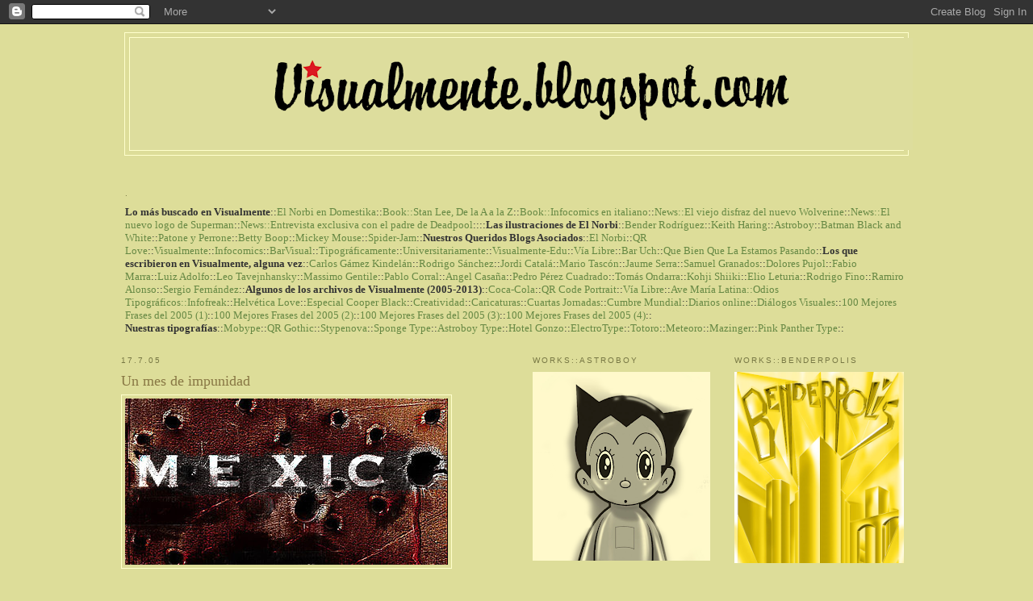

--- FILE ---
content_type: text/html; charset=UTF-8
request_url: https://visualmente.blogspot.com/2005/07/un-mes-de-impunidad.html
body_size: 27417
content:
<!DOCTYPE html>
<html xmlns='http://www.w3.org/1999/xhtml' xmlns:b='http://www.google.com/2005/gml/b' xmlns:data='http://www.google.com/2005/gml/data' xmlns:expr='http://www.google.com/2005/gml/expr'>
<head>
<link href='https://www.blogger.com/static/v1/widgets/2944754296-widget_css_bundle.css' rel='stylesheet' type='text/css'/>
<meta content='text/html; charset=UTF-8' http-equiv='Content-Type'/>
<meta content='blogger' name='generator'/>
<link href='https://visualmente.blogspot.com/favicon.ico' rel='icon' type='image/x-icon'/>
<link href='http://visualmente.blogspot.com/2005/07/un-mes-de-impunidad.html' rel='canonical'/>
<link rel="alternate" type="application/atom+xml" title="VisualMente - Atom" href="https://visualmente.blogspot.com/feeds/posts/default" />
<link rel="alternate" type="application/rss+xml" title="VisualMente - RSS" href="https://visualmente.blogspot.com/feeds/posts/default?alt=rss" />
<link rel="service.post" type="application/atom+xml" title="VisualMente - Atom" href="https://www.blogger.com/feeds/9988892/posts/default" />

<link rel="alternate" type="application/atom+xml" title="VisualMente - Atom" href="https://visualmente.blogspot.com/feeds/112155027849260093/comments/default" />
<!--Can't find substitution for tag [blog.ieCssRetrofitLinks]-->
<link href='http://photos9.flickr.com/12147873_9b637d5437.jpg' rel='image_src'/>
<meta content='http://visualmente.blogspot.com/2005/07/un-mes-de-impunidad.html' property='og:url'/>
<meta content='Un mes de impunidad' property='og:title'/>
<meta content='Hoy se cumple un mes. Un mes de privación ilegal de la libertad de 31 trabajadores de un diario mexicano , que están, literalmente, rodeados...' property='og:description'/>
<meta content='https://lh3.googleusercontent.com/blogger_img_proxy/AEn0k_tso-fEnwGXtQ4exDfgYYO55FFnNK82xZ7ZrOBKUBFRqPe_9R-2AL2IIkPSWFbJRd0smUftwoLBJH8SGbSHXR1rYYP-DetNaIWSzXYxjW1LthMN5Xo=w1200-h630-p-k-no-nu' property='og:image'/>
<title>VisualMente: Un mes de impunidad</title>
<style id='page-skin-1' type='text/css'><!--
/*
-----------------------------------------------
Blogger Template Style
Name:     Minima Ochre
Designer: Douglas Bowman
URL:      www.stopdesign.com
Date:     26 Feb 2004
Updated by: Blogger Team
----------------------------------------------- */
/* Variable definitions
====================
<Variable name="bgcolor" description="Page Background Color"
type="color" default="#dd9">
<Variable name="textcolor" description="Text Color"
type="color" default="#333">
<Variable name="linkcolor" description="Link Color"
type="color" default="#684">
<Variable name="pagetitlecolor" description="Blog Title Color"
type="color" default="#874">
<Variable name="descriptioncolor" description="Blog Description Color"
type="color" default="#a83">
<Variable name="titlecolor" description="Post Title Color"
type="color" default="#c80">
<Variable name="bordercolor" description="Border Color"
type="color" default="#ffc">
<Variable name="sidebarcolor" description="Sidebar Title Color"
type="color" default="#774">
<Variable name="sidebartextcolor" description="Sidebar Text Color"
type="color" default="#333">
<Variable name="visitedlinkcolor" description="Visited Link Color"
type="color" default="#996">
<Variable name="bodyfont" description="Text Font"
type="font" default="normal normal 100% Georgia, Serif">
<Variable name="headerfont" description="Sidebar Title Font"
type="font"
default="normal normal 78% 'Trebuchet MS',Trebuchet,Arial,Verdana,Sans-serif">
<Variable name="pagetitlefont" description="Blog Title Font"
type="font"
default="normal normal 200% Georgia, Serif">
<Variable name="descriptionfont" description="Blog Description Font"
type="font"
default="normal normal 78% 'Trebuchet MS', Trebuchet, Arial, Verdana, Sans-serif">
<Variable name="postfooterfont" description="Post Footer Font"
type="font"
default="normal normal 78% 'Trebuchet MS', Trebuchet, Arial, Verdana, Sans-serif">
*/
/* Use this with templates/template-twocol.html */
body {
background:#dddd99;
margin:0;
color:#333333;
font:x-small Georgia Serif;
font-size/* */:/**/small;
font-size: /**/small;
text-align: center;
}
a:link {
color:#668844;
text-decoration:none;
}
a:visited {
color:#999966;
text-decoration:none;
}
a:hover {
color:#887744;
text-decoration:underline;
}
a img {
border-width:0;
}
/* Header
-----------------------------------------------
*/
#header-wrapper {
width:970px;
float:center;
margin:0 auto 10px;
border:1px solid #ffffcc;
}
#header2-wrapper {
width:970px;
float:center;
margin:40px auto 10px;
}
#header {
margin: 5px;
border: 1px solid #ffffcc;
text-align: center;
color:#887744;
}
#header h1 {
margin:5px 5px 0;
padding:15px 20px .25em;
line-height:1.2em;
text-transform:uppercase;
letter-spacing:.2em;
font: normal normal 200% Georgia, Serif;
}
#header a {
color:#887744;
text-decoration:none;
}
#header a:hover {
color:#887744;
}
#header .description {
margin:0 5px 5px;
padding:0 20px 15px;
max-width:700px;
text-transform:uppercase;
letter-spacing:.2em;
line-height: 1.4em;
font: normal normal 78% 'Trebuchet MS', Trebuchet, Arial, Verdana, Sans-serif;
color: #aa8833;
}
/* Outer-Wrapper
----------------------------------------------- */
#outer-wrapper {
width: 1000px;
margin:0 auto;
padding:10px;
text-align:left;
font: normal normal 100% Georgia, Serif;
}
#main-wrapper {
width: 460px;
margin:0px 10px 0px;
float: left;
word-wrap: break-word; /* fix for long text breaking sidebar float in IE */
overflow: hidden;     /* fix for long non-text content breaking IE sidebar float */
}
#sidebar-wrapper {
width: 210px;
margin:0px 20px 5px;
float: right;
word-wrap: break-word; /* fix for long text breaking sidebar float in IE */
overflow: hidden;     /* fix for long non-text content breaking IE sidebar float */
}
#sidebar2-wrapper {
width: 220px;
margin:0px 10px 5px;
float: right;
word-wrap: break-word; /* fix for long text breaking sidebar float in IE */
overflow: hidden;     /* fix for long non-text content breaking IE sidebar float */
}
/* Headings
----------------------------------------------- */
h2 {
margin:1.5em 0 .75em;
font:normal normal 78% 'Trebuchet MS',Trebuchet,Arial,Verdana,Sans-serif;
line-height: 1.4em;
text-transform:uppercase;
letter-spacing:.2em;
color:#777744;
}
/* Posts
-----------------------------------------------
*/
h2.date-header {
margin:1.5em 0 .5em;
}
.post {
margin:.5em 0 1.5em;
border-bottom:1px dotted #ffffcc;
padding-bottom:1.5em;
line-height:1.6em;
}
.post h3 {
margin:.25em 0 0;
padding:0 0 4px;
font-size:140%;
font-weight:normal;
line-height:1.4em;
color:#887744;
}
.post h3 a, .post h3 a:visited, .post h3 strong {
display:block;
text-decoration:none;
color:#887744;
font-weight:normal;
}
.post h3 strong, .post h3 a:hover {
color:#333333;
}
.post p {
margin:0 0 .75em;
line-height:1.6em;
}
.post-footer {
margin: .75em 0;
color:#777744;
text-transform:uppercase;
letter-spacing:.1em;
font: normal normal 78% 'Trebuchet MS', Trebuchet, Arial, Verdana, Sans-serif;
line-height: 1.4em;
}
.comment-link {
margin-left:.6em;
}
.post img {
padding:4px;
border:1px solid #ffffcc;
}
.post blockquote {
margin:1em 20px;
line-height:1.6em;
}
.post blockquote p {
margin:.75em 0;
line-height:1.6em;
}
/* Comments
----------------------------------------------- */
#comments h4 {
margin:1em 0;
font-weight: bold;
line-height: 1.4em;
text-transform:uppercase;
letter-spacing:.2em;
color: #777744;
}
#comments-block {
margin:1em 0 1.5em;
line-height:1.6em;
}
#comments-block .comment-author {
margin:.5em 0;
}
#comments-block .comment-body {
margin:.25em 0 0;
}
#comments-block .comment-footer {
margin:-.25em 0 2em;
line-height: 1.4em;
text-transform:uppercase;
letter-spacing:.1em;
}
#comments-block .comment-body p {
margin:0 0 .75em;
}
.deleted-comment {
font-style:italic;
color:gray;
}
.feed-links {
clear: both;
line-height: 2.5em;
}
#blog-pager-newer-link {
float: left;
}
#blog-pager-older-link {
float: right;
}
#blog-pager {
text-align: center;
}
/* Sidebar Content
----------------------------------------------- */
.sidebar {
color: #333333;
line-height: 1.5em;
}
.sidebar ul {
list-style:none;
margin:0 0 0;
padding:0 0 0;
}
.sidebar li {
margin:0;
padding:0 0 .25em 15px;
text-indent:-15px;
line-height:1.5em;
}
.sidebar .widget, .main .widget {
border-bottom:1px dotted #ffffcc;
margin:0 0 1.5em;
padding:0 0 1.5em;
}
/* Sidebar2 Content
----------------------------------------------- */
.sidebar2 {
color: #333333;
line-height: 1.5em;
}
.sidebar2 ul {
list-style:none;
margin:0 0 0;
padding:0 0 0;
}
.sidebar2 li {
margin:0;
padding:0 0 .25em 15px;
text-indent:-15px;
line-height:1.5em;
}
.sidebar2 .widget, .main .widget {
border-bottom:1px dotted #ffffcc;
margin:0 0 1.5em;
padding:0 0 1.5em;
}
.main .Blog {
border-bottom-width: 0;
}
/* Profile
----------------------------------------------- */
.profile-img {
float: left;
margin: 0 5px 5px 0;
padding: 4px;
border: 1px solid #ffffcc;
}
.profile-data {
margin:0;
text-transform:uppercase;
letter-spacing:.1em;
font: normal normal 78% 'Trebuchet MS', Trebuchet, Arial, Verdana, Sans-serif;
color: #777744;
font-weight: bold;
line-height: 1.6em;
}
.profile-datablock {
margin:.5em 0 .5em;
}
.profile-textblock {
margin: 0.5em 0;
line-height: 1.6em;
}
.profile-link {
font: normal normal 78% 'Trebuchet MS', Trebuchet, Arial, Verdana, Sans-serif;
text-transform: uppercase;
letter-spacing: .1em;
}
/* Footer
----------------------------------------------- */
#footer {
width:1000px;
clear:both;
margin:0 auto;
padding-top:15px;
line-height: 1.6em;
text-transform:uppercase;
letter-spacing:.1em;
text-align: center;
}
/** Page structure tweaks for layout editor wireframe */
body#layout #header {
margin-left: 0px;
margin-right: 0px;
}

--></style>
<link href='https://www.blogger.com/dyn-css/authorization.css?targetBlogID=9988892&amp;zx=37ae405e-136a-464d-bd4b-7cb33bb1ed6a' media='none' onload='if(media!=&#39;all&#39;)media=&#39;all&#39;' rel='stylesheet'/><noscript><link href='https://www.blogger.com/dyn-css/authorization.css?targetBlogID=9988892&amp;zx=37ae405e-136a-464d-bd4b-7cb33bb1ed6a' rel='stylesheet'/></noscript>
<meta name='google-adsense-platform-account' content='ca-host-pub-1556223355139109'/>
<meta name='google-adsense-platform-domain' content='blogspot.com'/>

</head>
<body>
<div class='navbar section' id='navbar'><div class='widget Navbar' data-version='1' id='Navbar1'><script type="text/javascript">
    function setAttributeOnload(object, attribute, val) {
      if(window.addEventListener) {
        window.addEventListener('load',
          function(){ object[attribute] = val; }, false);
      } else {
        window.attachEvent('onload', function(){ object[attribute] = val; });
      }
    }
  </script>
<div id="navbar-iframe-container"></div>
<script type="text/javascript" src="https://apis.google.com/js/platform.js"></script>
<script type="text/javascript">
      gapi.load("gapi.iframes:gapi.iframes.style.bubble", function() {
        if (gapi.iframes && gapi.iframes.getContext) {
          gapi.iframes.getContext().openChild({
              url: 'https://www.blogger.com/navbar/9988892?po\x3d112155027849260093\x26origin\x3dhttps://visualmente.blogspot.com',
              where: document.getElementById("navbar-iframe-container"),
              id: "navbar-iframe"
          });
        }
      });
    </script><script type="text/javascript">
(function() {
var script = document.createElement('script');
script.type = 'text/javascript';
script.src = '//pagead2.googlesyndication.com/pagead/js/google_top_exp.js';
var head = document.getElementsByTagName('head')[0];
if (head) {
head.appendChild(script);
}})();
</script>
</div></div>
<script language='JavaScript1.2'>
<!--

//Open offsite links in new window option- By Jessica Hammer
//Heavily modified by Dynamic Drive
//Visit http://www.dynamicdrive.com for this script

//1)Enter domains to be EXCLUDED from opening in new window:
var excludedomains=["visualmente.blogspot.com"]

//2)Automatically open offsite links in new window? (1=yes, 0 will render a checkbox for manual selection)
var auto=1

var excludedomains=excludedomains.join("|")
rexcludedomains=new RegExp(excludedomains, "i")

if (!auto)
document.write('<form name="targetmain"><input type="checkbox" name="targetnew" checked onClick="dynamiclink()">Open off-site links in new window</form>')

function dynamiclink(){

if (auto||(!auto&&document.targetmain.targetnew.checked)){
for (i=0; i<=(document.links.length-1); i++) {
if (document.links[i].hostname.search(rexcludedomains)==-1&&document.links[i].href.indexOf("http:")!=-1)
document.links[i].target="_blank"
}
}
else
for (i=0; i<=(document.links.length-1); i++) {
if (document.links[i].hostname.indexOf(mydomain)==-1)
document.links[i].target=""
}
}

if (auto)
window.onload=dynamiclink

// -->
</script>
<div id='outer-wrapper'><div id='wrap2'>
<!-- skip links for text browsers -->
<span id='skiplinks' style='display:none;'>
<a href='#main'>skip to main </a> |
      <a href='#sidebar'>skip to sidebar</a>
</span>
<div id='header-wrapper'>
<div class='header section' id='header'><div class='widget Header' data-version='1' id='Header1'>
<div id='header-inner'>
<a href='https://visualmente.blogspot.com/' style='display: block'>
<img alt='VisualMente' height='139px; ' id='Header1_headerimg' src='https://blogger.googleusercontent.com/img/a/AVvXsEh5hAfG5ULK-tpDx4_S1TLhGXUYNUiQJ3cQeBdSNm79WwZjhTDPQSphKEGxboEkb9KBm6Zv8glQzveIz7Vgo0cBoOxnL57_tSa9oKBEEuoCqf0z5Q7xvQAxJ55bnyKm5Q49dvHtDC3RRTW-G-_tjSqb2X0HRyoYA4ffRKll5VM9iicYkzZGqip6Gw=s970' style='display: block' width='970px; '/>
</a>
</div>
</div></div>
</div>
<div id='header2-wrapper'>
<div class='header2 section' id='header2'><div class='widget Text' data-version='1' id='Text9'>
<h2 class='title'>.</h2>
<div class='widget-content'>
<span style="font-weight: bold;">Lo más buscado en Visualmente</span>::<a href="https://www.youtube.com/watch?v=9VV6YDMw5rA">El Norbi en Domestika</a>::<a href="https://weborpheo.com/norbi-baruch-stan-lee-de-la-a-a-la-z-redbook-ediciones/">Book::Stan Lee, De la A a la Z</a>::<a href="https://www.wired.it/play/fumetti/2021/02/06/novita-fumetti-uscite-settimana-5-2021/">Book::Infocomics en italiano</a>::<a href="http://visualmente.blogspot.com/2024/06/news-el-viejo-disfraz-del-nuevo.html">News::El viejo disfraz del nuevo Wolverine</a>::<a href="http://visualmente.blogspot.com/2024/06/news-origen-del-logo-de-superman-legacy.html">News::El nuevo logo de Superman</a>::<a href="http://visualmente.blogspot.com/2024/06/news-entrevista-exclusiva-al-creador-de.html">News::Entrevista exclusiva con el padre de Deadpool</a>::::<span style="font-weight: bold;">Las ilustraciones de El Norbi</span>::<a href="https://elnorbi.blogspot.com/2024/04/blog-post_54.html">Bender Rodríguez</a>::<a href="https://elnorbi.blogspot.com/2024/04/blog-post_22.html">Keith Haring</a>::<a href="https://elnorbi.blogspot.com/2024/04/blog-post_23.html">Astroboy</a>::<a href="https://www.instagram.com/p/CdrWRtju2Ws/?hl=es">Batman Black and White</a>::<a href="https://elnorbi.blogspot.com/2013/02/blog-post_6961.html">Patone y Perrone</a>::<a href="https://www.instagram.com/p/CdYvp0NO1-5/?hl=es">Betty Boop</a>::<a href="https://www.instagram.com/p/BorYe7lnlUF/?hl=es">Mickey Mouse</a>::<a href="https://www.instagram.com/p/B_Sudvfj-kd/?hl=es">Spider-Jam</a>::<span style="font-weight: bold;">Nuestros Queridos Blogs Asociados</span>::<a href="https://elnorbi.blogspot.com/">El Norbi</a>::<a href="http://qrlove.blogspot.com/">QR Love</a>::<a href="http://visualmente.blogspot.com/">Visualmente</a>::<a href="https://infocomicsparte2.blogspot.com/">Infocomics</a>::<a href="http://barvisual.blogspot.com/">BarVisual</a>::<a href="http://tipograficamentee.blogspot.com/">Tipográficamente</a>::<a href="http://universitariamentee.blogspot.com/">Universitariamente</a>::<a href="http://www.visualmente-edu.blogspot.com/">Visualmente-Edu</a>::<a href="http://vialibree.blogspot.com/">Vía Libre</a>::<a href="http://bar-uch.blogspot.com/">Bar Uch</a>::<a href="http://quebienquelaestamospasando.blogspot.com/">Que Bien Que La Estamos Pasando</a>::<span style="font-weight: bold;">Los que escribieron en Visualmente, alguna vez</span>::<a href="http://visualmente.blogspot.com/search/label/Columnista%3A%20Carlos%20G%C3%A1mez%20Kindel%C3%A1n">Carlos Gámez Kindelán</a>::<a href="http://visualmente.blogspot.com/search/label/Columnista%3A%20Rodrigo%20Sanchez">Rodrigo Sánchez</a>::<a href="http://visualmente.blogspot.com/search/label/Columnista%3A%20Jordi%20Catal%C3%A1">Jordi Catalá</a>::<a href="http://visualmente.blogspot.com/search/label/Columnista%3A%20Mario%20Tasc%C3%B3n">Mario Tascón</a>::<a href="http://visualmente.blogspot.com/search/label/Columnista%3A%20Jaume%20Serra">Jaume Serra</a>::<a href="http://visualmente.blogspot.com/search/label/Columnista%3A%20Samuel%20Granados">Samuel Granados</a>::<a href="http://visualmente.blogspot.com/search/label/Columnista%3A%20Dolores%20Pujol">Dolores Pujol</a>::<a href="http://visualmente.blogspot.com/search/label/Columnista%3A%20Fabio%20Marra">Fabio Marra</a>::<a href="http://visualmente.blogspot.com/search/label/Columnista%3A%20Luiz%20Adolfo">Luiz Adolfo</a>::<a href="http://visualmente.blogspot.com/search/label/Columnista:%20Leo%20Tavejnhansky">Leo Tavejnhansky</a>::<a href="http://visualmente.blogspot.com/search/label/Columnista%3A%20Massimo%20Gentile">Massimo Gentile</a>::<a href="http://visualmente.blogspot.com/search/label/Columnista%3A%20Pablo%20Corral%20Vega">Pablo Corral</a>::<a href="http://visualmente.blogspot.com/search/label/Columnista%3A%20Angel%20Casa%C3%B1a">Angel Casaña</a>::<a href="http://visualmente.blogspot.com/search/label/Columnista%3A%20Pedro%20Perez%20Cuadrado">Pedro Pérez Cuadrado</a>::<a href="http://visualmente.blogspot.com/search/label/Columnista%3A%20Tomas%20Ondarra">Tomás Ondarra</a>::<a href="http://visualmente.blogspot.com/search/label/Columnista%3A%20Kohji%20Shiiki">Kohji Shiiki</a>::<a href="http://visualmente.blogspot.com/search/label/Columnista%3A%20Elio%20Leturia">Elio Leturia</a>::<a href="http://visualmente.blogspot.com/search/label/Columnista%3A%20Rodrigo%20Fino">Rodrigo Fino</a>::<a href="http://visualmente.blogspot.com/search/label/Columnista%3A%20Ramiro%20Alonso">Ramiro Alonso</a>::<a href="http://visualmente.blogspot.com/search/label/Columnista%3A%20Sergio%20Fernandez">Sergio Fernández</a>::<span style="font-weight: bold;">Algunos de los archivos de Visualmente (2005-2013)</span>::<a href="https://visualmente.blogspot.com/2011/02/ultimo-momento-como-cambiamos-la.html">Coca-Cola</a>::<a href="https://visualmente.blogspot.com/search?q=qr">QR Code Portrait</a>::<a href="http://vialibree.blogspot.com/">Vía Libre</a>::<a href="https://visualmente.blogspot.com/2013/05/ultimo-momento-lo-nuevo-de-el-norbi.html">Ave María Latina::<a href="http://tipograficamentee.blogspot.com/search/label/Usos%20tipogr%C3%A1ficos">Odios Tipográficos::<a href="http://visualmente.blogspot.com/search/label/Infografreak">Infofreak</a>::<a href="http://visualmente.blogspot.com/search/label/Helv%C3%A9tica">Helvética Love</a>::<a href="http://visualmente.blogspot.com/search/label/Cooper%20Back">Especial Cooper Black</a>::<a href="http://visualmente.blogspot.com/search/label/creatividad">Creatividad</a>::<a href="http://visualmente.blogspot.com/search/label/Caricatura">Caricaturas</a>::<a href="http://visualmente.blogspot.com/search/label/Cuartas">Cuartas Jornadas</a>::<a href="http://visualmente.blogspot.com/search/label/Cumbre%20Mundial">Cumbre Mundial</a>::<a href="http://visualmente.blogspot.com/search/label/Diarios%20online">Diarios online</a>::<a href="http://visualmente.blogspot.com/search/label/Di%C3%A1logos%20Visuales">Diálogos Visuales</a>::<a href="https://visualmente.blogspot.com/2005/12/cosas-dichas-1.html">100 Mejores Frases del 2005 (1)</a>::<a href="https://visualmente.blogspot.com/2005/12/cosas-dichas-2.html">100 Mejores Frases del 2005 (2)</a>::<a href="https://visualmente.blogspot.com/2005/12/cosas-dichas-3.html">100 Mejores Frases del 2005 (3)</a>::<a href="https://visualmente.blogspot.com/2005/12/cosas-dichas-4.html">100 Mejores Frases del 2005 (4)</a>::<br/><span style="font-weight: bold;">Nuestras tipografías</span>::<a href="https://elnorbi.blogspot.com/2024/06/blog-post_4.html">Mobype</a>::<a href="https://tipograficamentee.blogspot.com/2013/08/ultimo-momento-te-presentamos-mas.html">QR Gothic</a>::<a href="https://elnorbi.blogspot.com/2024/04/blog-post_81.html">Stypenova</a>::<a href="https://elnorbi.blogspot.com/2024/04/blog-post_79.html">Sponge Type</a>::<a href="https://elnorbi.blogspot.com/2024/04/blog-post_30.html">Astroboy Type</a>::<a href="https://elnorbi.blogspot.com/2013/02/blog-post_4154.html">Hotel Gonzo</a>::<a href="https://blogger.googleusercontent.com/img/b/R29vZ2xl/AVvXsEgVIUKk9V0jp1bNaxJJEE4va1hmEGxVxUmhMyT4gTql1O_linUd8fWfFLvdL8H9ykNBwwZtqlB10kn7f5i9h-z2tRh4SaH-zplcNNswYGeLrNfWxBAJm58Gqz9L24tX9XHsqr-PP2cPN5I/s1600/Captura+de+pantalla+2013-02-13+a+la(s)+15.06.00.png">ElectroType</a>::<a href="https://www.instagram.com/p/CdrVFLKrKBO/?hl=es">Totoro</a>::<a href="https://www.instagram.com/p/CdrUtw-ORVQ/?hl=es">Meteoro</a>::<a href="https://www.instagram.com/p/CdrUVubuTZk/?hl=es">Mazinger</a>::<a href="https://www.instagram.com/p/CdrSBHeLu66/?hl=es">Pink Panther Type</a>::</a></a>
</div>
<div class='clear'></div>
</div></div>
</div>
<div id='content-wrapper'>
<div id='main-wrapper'>
<div class='main section' id='main'><div class='widget Blog' data-version='1' id='Blog1'>
<div class='blog-posts hfeed'>

          <div class="date-outer">
        
<h2 class='date-header'><span>17.7.05</span></h2>

          <div class="date-posts">
        
<div class='post-outer'>
<div class='post'>
<a name='112155027849260093'></a>
<h3 class='post-title'>
<a href='https://visualmente.blogspot.com/2005/07/un-mes-de-impunidad.html'>Un mes de impunidad</a>
</h3>
<div class='post-header-line-1'></div>
<div class='post-body'>
<p><a href="http://www.flickr.com/photos/33525414@N00/12147873/" title="Photo Sharing"><img alt="MEXICO2" height="206" src="https://lh3.googleusercontent.com/blogger_img_proxy/AEn0k_tso-fEnwGXtQ4exDfgYYO55FFnNK82xZ7ZrOBKUBFRqPe_9R-2AL2IIkPSWFbJRd0smUftwoLBJH8SGbSHXR1rYYP-DetNaIWSzXYxjW1LthMN5Xo=s0-d" width="400"></a><br /><br />Hoy se cumple un mes. <strong><a href="http://www.noticias-oax.com.mx">Un mes de privación ilegal de la libertad de 31 trabajadores de un diario mexicano</a></strong>, que están, literalmente, rodeados por fuerzas parapoliciales y alcahuetes civiles que responden al patrón político del lugar. Son rehenes en su propia ciudad, por designio del gobernador Ulises Ruiz Ortiz.<br />..............................<br />"El 17 de junio pasado, con el pretexto de una huelga, un grupo numeroso de personas, encabezadas por el diputado local y dirigente de la CROC, David Aguilar Robles, cerraron las calles aledañas y tomaron por asalto las oficinas de NOTICIAS, Voz e Imagen de Oaxaca, a unos cuantos días de que la Comisión Nacional de Derechos Humanos (CNDH) emitiera una recomendación al gobernador Ulises Ruiz Ortiz, por actos y omisiones violatorias de las leyes al tolerar la invasión de las bodegas de este medio de comunicación", sostiene el último comunicado.<br />..............................<br />"Ninguno de los participantes en la toma de las instalaciones de NOTICIAS, Voz e Imagen de Oaxaca, tiene alguna relación laboral con la empresa. Como lo hemos denunciado, son porros, golpeadores y policías vestidos de civil, que están bajo la coordinación del ex policía, Carlos Monjaraz Cruz, un represor de movimientos sociales y pueblos indígenas".<br />..............................<br />"Durante dos días, en un evidente delito federal, el grupo de golpeadores, porros y policías vestidos de civil al servicio de la CROC cortó la energía eléctrica y el servicio telefónico a las instalaciones de NOTICIAS, Voz e Imagen de Oaxaca, para intentar impedir la edición y la circulación de este diario". <br />..............................<br />"La lista de agravios es larga, sin embargo cabe destacar que el acoso a NOTICIAS, Voz e Imagen de Oaxaca, ha despertado una ola de manifestaciones de apoyo y solidaridad con los trabajadores y sus directivos. Así se han pronunciado y hecho patente su solidaridad la Sociedad Interamericana de Prensa (SIP), Amnistía Internacional (AI), Reporteros Sin Fronteras (RSF), el Comité para la Protección de los Periodistas (CPJ por sus siglas en ingles), el Intercambio Internacional por la Libertad de Expresión (IFEX por sus siglas en inglés), la Organización Católica Latinoamericana y Caribeña de Comunicación (OCLACC) y el Colegio Nacional de Periodistas (CNP) de Venezuela".<br />..............................<br />"La represión desatada por el gobierno autoritario e intolerante de Ulises Ruiz Ortiz en contra de NOTICIAS, Voz e Imagen de Oaxaca, ha sido documentada ampliamente por la prensa escrita, radio y televisión de México, así como de España, Bélgica, Portugal, Argentina, Colombia, Honduras, El Salvador, Canadá, Estados Unidos, Francia, Italia, Bulgaria, Suecia, Brasil, Polonia, Holanda, Guatemala, entre otros países", concluye el reciente comunicado.<br /><br /><span style="LINE-HEIGHT: 1em"><span style="font-size:85%;">Para conocer cómo es la situación dentro del diario:<br /><a href="http://visualmente.blogspot.com/2005/07/20-das-de-resistencia.html">>> 20 días de resistencia</a></span></span></p>
<div style='clear: both;'></div>
</div>
<div class='post-footer'>
<p class='post-footer-line post-footer-line-1'><span class='post-author'>
Publicado por
El Norbi Baruch
</span>
<span class='post-timestamp'>
a las
<a class='timestamp-link' href='https://visualmente.blogspot.com/2005/07/un-mes-de-impunidad.html' title='permanent link'>12:10 a.m.</a>
</span>
<span class='post-comment-link'>
</span>
<span class='post-icons'>
<span class='item-action'>
<a href='https://www.blogger.com/email-post/9988892/112155027849260093' title='Enviar la entrada por correo electrónico'>
<span class='email-post-icon'>&#160;</span>
</a>
</span>
</span>
<span class='post-backlinks post-comment-link'>
</span>
</p>
<p class='post-footer-line post-footer-line-2'><span class='post-labels'>
</span>
</p>
<p class='post-footer-line post-footer-line-3'></p>
</div>
</div>
<div class='comments' id='comments'>
<a name='comments'></a>
</div>
</div>

        </div></div>
      
</div>
<div class='blog-pager' id='blog-pager'>
<span id='blog-pager-newer-link'>
<a class='blog-pager-newer-link' href='https://visualmente.blogspot.com/2005/07/los-misteriosos-macanudismos-de.html' id='Blog1_blog-pager-newer-link' title='Entrada más reciente'>Entrada más reciente</a>
</span>
<span id='blog-pager-older-link'>
<a class='blog-pager-older-link' href='https://visualmente.blogspot.com/2005/07/la-revolucin-est-cerca.html' id='Blog1_blog-pager-older-link' title='Entrada antigua'>Entrada antigua</a>
</span>
<a class='home-link' href='https://visualmente.blogspot.com/'>Página Principal</a>
</div>
<div class='clear'></div>
<div class='post-feeds'>
</div>
</div></div>
</div>
<div id='sidebar-wrapper'>
<div class='sidebar section' id='sidebar'><div class='widget Image' data-version='1' id='Image54'>
<h2>works::benderpolis</h2>
<div class='widget-content'>
<a href='https://elnorbi.blogspot.com/2024/04/blog-post_54.html'>
<img alt='works::benderpolis' height='248' id='Image54_img' src='https://blogger.googleusercontent.com/img/a/AVvXsEh_cHgnlTeEBGaA7birry8k01uZ3wLKVrP6zgiCwKn_r03sj42uBFTcBgS01RY4vKVHxXHfFz5VI8lIJRkdQ54IMUsy45uVTB_NB4YT0XFcUlFvGPSum_IAeBWoTYuY0R17yk9uEJMA7MfWGE65HeJy_P6Zttvh9DboxxOCUzErIBqo9eWp9-spgw=s248' width='220'/>
</a>
<br/>
</div>
<div class='clear'></div>
</div><div class='widget Image' data-version='1' id='Image24'>
<h2>works::keith haring</h2>
<div class='widget-content'>
<a href='https://elnorbi.blogspot.com/2024/04/blog-post_22.html'>
<img alt='works::keith haring' height='296' id='Image24_img' src='https://blogger.googleusercontent.com/img/a/AVvXsEijZoAfF0JcyMzT9xCx_LrEgyezo1jzZts824wa3O3nOZNDZjoh8_WLThVAWOzys3tFFrSHG3s4U5BF5CRY2BVz-s3Ox3285Ko-sQEvKrKAvVjTD6jWjLDhtWCPEjqYKp6wrm0hkuwkLIdnAjjvajzDYTsO1cRIQgtzOD7jnERHSPoksIrq4HUlmg=s296' width='210'/>
</a>
<br/>
</div>
<div class='clear'></div>
</div><div class='widget Image' data-version='1' id='Image10'>
<h2>works::en domestika</h2>
<div class='widget-content'>
<a href='https://www.youtube.com/watch?v=9VV6YDMw5rA'>
<img alt='works::en domestika' height='196' id='Image10_img' src='https://blogger.googleusercontent.com/img/a/AVvXsEjmwI0UhjGSZe6pFPeaTyly4tmtKP330EDoZiXJDz5EE1Kni5IieCe5eWHle56RZo_PGvwG4gKpC13KCm1TKgS8fEm3fSbb8tZY_xLBJUvLxThSromXhzVksV6um4WJXwnWO5cXNqlHdVqN4GovQS7gVg9UTDCl2FRw5ArAj-ExmxEjyt6pvXQgig=s210' width='210'/>
</a>
<br/>
</div>
<div class='clear'></div>
</div><div class='widget Image' data-version='1' id='Image23'>
<h2>works::type donalds</h2>
<div class='widget-content'>
<a href='https://elnorbi.blogspot.com/2013/02/blog-post_711.html'>
<img alt='works::type donalds' height='220' id='Image23_img' src='https://blogger.googleusercontent.com/img/a/AVvXsEhs0weq-9hmIgRE5H83iiEYODKmvBvwO6jUW1icl2IcTrXEu-q8w7Rlce4JH8Fc54ivqz4Uv_jh_kBzmDHQP4owoJsY20TE0c9LWIrGQp9rZPtcaadqFTbjXJNJd7bdZbzciAhC5um4QpDBFwNiKci0uvLsWF9el2_fS_A8V3F_q4W__ODkDYn5gw=s220' width='220'/>
</a>
<br/>
</div>
<div class='clear'></div>
</div><div class='widget Image' data-version='1' id='Image96'>
<h2>news::Batman QR Code</h2>
<div class='widget-content'>
<a href='https://www.domestika.org/es/projects/1400394-qr-code-portrait-project'>
<img alt='news::Batman QR Code' height='210' id='Image96_img' src='https://blogger.googleusercontent.com/img/a/AVvXsEgnrohQquIlmUn55eKe8JeXd06irq0_omVsKbvSqS5MlgdFDuxH9tiIDXzYbygPKYwSGncBBMHMjWGcD_j5wh2BZdeBVVQdKAeP4tYizSYgbF89KrdzdMaxIL_sXK15MaAx8dU1SKIaBgVJgow1RT4IIlHTl_bFZeKQoY6HlfL99pO93a-lw32W-Q=s210' width='210'/>
</a>
<br/>
</div>
<div class='clear'></div>
</div><div class='widget Image' data-version='1' id='Image50'>
<h2>books::stan lee</h2>
<div class='widget-content'>
<a href='https://elnorbi.blogspot.com/2024/04/blog-post_53.html'>
<img alt='books::stan lee' height='220' id='Image50_img' src='https://blogger.googleusercontent.com/img/a/AVvXsEjU9LeJkI6uXVZMbQZwojeYy7UaHhQdPSPFmFinwwsR2Lca3hEKSanxZu8nz50M-s_j_WfMVLwFhNiQ9kg3RlyLPPoMv9pqrx8GLZkmptr39GOCJ4qCnHceQBhE4tKkrPvrCnCqqCAXJueX_0SGNRc6oHSvT0ZXGvlq_eULfvIhUSrIp93Dteuw6g=s220' width='220'/>
</a>
<br/>
</div>
<div class='clear'></div>
</div><div class='widget Image' data-version='1' id='Image66'>
<h2>books::infocomics</h2>
<div class='widget-content'>
<a href='https://elnorbi.blogspot.com/2024/04/blog-post_28.html'>
<img alt='books::infocomics' height='258' id='Image66_img' src='https://blogger.googleusercontent.com/img/a/AVvXsEjTEBJdP_AI_NzTWUqyLJvb4j6JxCOIfat7CsdoCw0Akj5Rf1rGjLWhCjOFV6HvTxBk8kUetXAQOD8_C4UOUEiGK06wLw_5fxeCCPMmL3nvVCll9o6N-UkJw7aDZsyymWby2Txw0pHAvdOmB2zhOEnXilm45bvsNV0WBDtjEa3xwHsAaMUhVj06uA=s258' width='210'/>
</a>
<br/>
</div>
<div class='clear'></div>
</div><div class='widget Image' data-version='1' id='Image64'>
<h2>books::infocomics italian</h2>
<div class='widget-content'>
<a href='https://www.domestika.org/es/projects/1400001-infocomics-version-italiana'>
<img alt='books::infocomics italian' height='297' id='Image64_img' src='https://blogger.googleusercontent.com/img/a/AVvXsEjibnTv4Nhjt_xOscbpivqEQrcr495tD10R8UAcCeiq1DyL4RUOBXzCg7fwbDc-9RaGTDxt7RPzOARME9Q5cnttIRsRRtOWFuXsvmDuhrKj3NcMiQR1lCct0f09_tj3nFp_pxmstqlNQiIPHOrCvejHoX-wp4dhwU2MYrytVwirNxe8WtYxRmbJaA=s297' width='210'/>
</a>
<br/>
</div>
<div class='clear'></div>
</div><div class='widget Image' data-version='1' id='Image27'>
<h2>works::descartrix</h2>
<div class='widget-content'>
<a href='http://visualmente.blogspot.com/2009/03/10-anos-de-matrix-o-descartrix.html'>
<img alt='works::descartrix' height='316' id='Image27_img' src='https://blogger.googleusercontent.com/img/a/AVvXsEhFeVp2ty_IwH7fmVPAl9sIWze8ywf2G2tqct7H8fk3qkSGCWJiMlpj_ejy0fnknhEipjThRJzPsNB-pkbn8QBV1J3PyBFHtibHEumfrcJzgS9UPoTCIj97_RB3XgaGzu2M11bKwLNk1UYBaLGO-8og2E57WFBWO49Wmm7a2K7vS7OpFk6WUJ9Fiw=s316' width='210'/>
</a>
<br/>
</div>
<div class='clear'></div>
</div><div class='widget Image' data-version='1' id='Image57'>
<h2>works::x bruce timm</h2>
<div class='widget-content'>
<a href='https://www.domestika.org/es/projects/1651085-batman-project-ii'>
<img alt='works::x bruce timm' height='407' id='Image57_img' src='https://blogger.googleusercontent.com/img/a/AVvXsEii6-iJrN0Sqelk-YpOB327epq2-ARc2uro3PJa3c8UklWLmBYKuEeStdVqbuJfsprCQWs8D9SvQu4dG4NHDWgdj05XLqaeqmsnXjilwJTjmnewwguu0G2Rqq_3XcqJY3sgjuF1LkpbAWD2-er36aTuwrn_9awyVi-8zmItXpo2CbwywbOHRd3gPA=s407' width='210'/>
</a>
<br/>
</div>
<div class='clear'></div>
</div><div class='widget Image' data-version='1' id='Image5'>
<h2>works::batman black&amp;white</h2>
<div class='widget-content'>
<a href='https://www.instagram.com/p/CdrWRtju2Ws/?hl=es'>
<img alt='works::batman black&amp;white' height='407' id='Image5_img' src='https://blogger.googleusercontent.com/img/a/AVvXsEhaCpUNxvGdq4rDX86Xc_aGHJORs2F068Dllm5NOvQ7iDpzs42sD3zmzIuxIn9R7Qwac3UJW0xcZMatoOqnSculuKlrRVr2US5Yjg7gqnsQbjnu9FsOByWgDlIPd_UmcjedtA5ZPIQF5T3S_w09fmg3dLWYwVjutxowm2CPoBqOWl3ti3RLx2lhYQ=s407' width='210'/>
</a>
<br/>
</div>
<div class='clear'></div>
</div><div class='widget Image' data-version='1' id='Image44'>
<h2>works::fatman</h2>
<div class='widget-content'>
<a href='https://elnorbi.blogspot.com/2024/04/blog-post_82.html'>
<img alt='works::fatman' height='407' id='Image44_img' src='https://blogger.googleusercontent.com/img/a/AVvXsEggPQC2mn3O_gsTrE3awjowYudL67J4Zp2ImGMf2HEmyrpfE8MJQOj9Sp-EWAnePE83mxkHgCyMIVtOQnAzzd6mirp9tEADKdtGPW6tMonsxRIFGwjILZRANRqVURk8O6TPQSv-ibt8QmZWBl0B4g4WLa6Od7xizj1JXb7sWmlKYiXziVaFqzSytA=s407' width='210'/>
</a>
<br/>
</div>
<div class='clear'></div>
</div><div class='widget Image' data-version='1' id='Image61'>
<h2>works::batman beyond</h2>
<div class='widget-content'>
<a href='https://www.instagram.com/p/CdYqqICu9mJ/?hl=es'>
<img alt='works::batman beyond' height='407' id='Image61_img' src='https://blogger.googleusercontent.com/img/a/AVvXsEjvd1bKPdwrNj_B7dxUFQf1WihGQUHrmt9NNs13qndVntXEsHYQG1BYVIrzMBPsfcXxAdIvm1kCkAnppJLUoD_DSbhZrHIN-Y02rASR0XFJaqzyWVAPi5Sq74xdVRCJJiilOsA_L1-0u1NY-83b68XhMAQb7QEiafORsqALtHTPh8YSFO57-IB0pA=s407' width='210'/>
</a>
<br/>
</div>
<div class='clear'></div>
</div><div class='widget Image' data-version='1' id='Image34'>
<h2>works::batman 2024</h2>
<div class='widget-content'>
<a href='https://elnorbi.blogspot.com/2024/04/blog-post_70.html'>
<img alt='works::batman 2024' height='407' id='Image34_img' src='https://blogger.googleusercontent.com/img/a/AVvXsEiWdTVbYGWQHgCQkGyvb1QDFu1CvSrhn0_ewMIBiHZjWL31zWkM87TDLPfOo0WZ2eiHGl4jY0oysrrXvmnHSgrc_jGzHAz1TxJTX8cU9jkxZL5KUtdGZsbWDdbZVYZhJ-Gu6V9vJGqVW8pbGg9Wiguzybqd8vyBqctdnt9-0f4rK0BDVEzSjsGoZQ=s407' width='210'/>
</a>
<br/>
</div>
<div class='clear'></div>
</div><div class='widget Image' data-version='1' id='Image38'>
<h2>works::iron batman</h2>
<div class='widget-content'>
<a href='https://www.instagram.com/p/CdrV7MTuj8H/?hl=es'>
<img alt='works::iron batman' height='407' id='Image38_img' src='https://blogger.googleusercontent.com/img/a/AVvXsEimDsYBO9TAA62PClS7z6dGHbQAt_kOLygWn9UY8REmb-L_tWTM55Cf_jdWzapd226aKg9sXc0-cBCKMeaSwN0uYMU_ULc5TKdEmxtkupL4TIuLSlvY_8Uja5ge-ZM2lXykrXoTVA1ViD0Tc4282hBQkTObmLztyxZJWEe3DMtfFfCL1fy5Im-vrg=s407' width='210'/>
</a>
<br/>
</div>
<div class='clear'></div>
</div><div class='widget Image' data-version='1' id='Image21'>
<h2>works::adam west</h2>
<div class='widget-content'>
<a href='https://www.instagram.com/p/CdYphyQO4Ah/?hl=es'>
<img alt='works::adam west' height='407' id='Image21_img' src='https://blogger.googleusercontent.com/img/a/AVvXsEim3yISXgbn0FcQogX6XIljpiNKqGHrC7ZfsF6wKow-8PtqReVY9eh1j3XFnkCAowBquJw7oNKu7ax7mGmOhKKZesQkKNYaefHrgJ3Ch9t9BD5VgIUXg_3u8li4zC3PyUs_nG-23XRPGbnQCx-jSv1q7L_qgIku2aD7DynWTw7BDrv8rw9Pcqaegg=s407' width='210'/>
</a>
<br/>
</div>
<div class='clear'></div>
</div><div class='widget Image' data-version='1' id='Image56'>
<h2>works::mario bros</h2>
<div class='widget-content'>
<a href='https://elnorbi.blogspot.com/2024/04/blog-post_5.html'>
<img alt='works::mario bros' height='319' id='Image56_img' src='https://blogger.googleusercontent.com/img/a/AVvXsEh3km494DTFmLK36ee6ORGN2vN1QYDSkA6qA3tsNl2vdTUxXuIdmXnTohXurHcPkOSg9FP0igRF5oMn69mJA2sgVaRYWAuuERjijPv7CUuk8CoTaN_UHHU8ToIpmvkoyTrnEyRkxgZ5L2Xb0dan77Qk6Rkuf0-PrfGCV1BvXX0LRfkxgJmrsJx4TA=s319' width='220'/>
</a>
<br/>
</div>
<div class='clear'></div>
</div><div class='widget Image' data-version='1' id='Image63'>
<h2>works::superman</h2>
<div class='widget-content'>
<a href='https://visualmente.blogspot.com/2014/07/blog-post.html'>
<img alt='works::superman' height='240' id='Image63_img' src='https://blogger.googleusercontent.com/img/a/AVvXsEgJIK-UhVRbwYg45BCqRBjhnak8KTPdxDNcKnZpiYX34lwcWyslJFtorgiFHnuhYOtCP616xEgeyo4sb1jLsInWKT3biz1i78cf556D-DvYybeDIXwzjDjqhS3CeW2_kFC6fNm3DiXPIDym15TS4aLGUrcmoczv-leJQqonVUg2k6v-brRt7tSYCg=s240' width='210'/>
</a>
<br/>
</div>
<div class='clear'></div>
</div><div class='widget Text' data-version='1' id='Text1'>
<h2 class='title'>Por qué VisualMente</h2>
<div class='widget-content'>
<a href="http://www.flickr.com/photos/elnorbi/11414262846/" title="Captura de pantalla 2013-12-17 a la(s) 02.29.11 by Dolonorbi, on Flickr"><img alt="Captura de pantalla 2013-12-17 a la(s) 02.29.11" height="65" src="https://lh3.googleusercontent.com/blogger_img_proxy/AEn0k_sL58Sp9cCoRyaPaw9JkWEygzlOL74aAWonvPHe5bMJiAODtsrpf8kyDAkIvins7dyDP3AidjiLFjrRorsn_8sMLwVFUp072fLmAny9lt7NeoPnUGj47x1DaaHaJpcN6XA6=s0-d" width="65"></a>Creado por <a href="http://indi8.blogspot.com.ar"> </a><a href="http://visualmente.blogspot.com/">El Norbi Baruch</a> y Dolores Pujol, VisualMente es el blog de periodismo visual de latinoamérica. Si bien su origen es argentino, desde el principio, en febrero de 2005, el blog ha sabido sumergirse en la realidad visual del continente.<br />Con secciones y post no sólo en castellano, sino en los idiomas originales (portugués, guaraní, inglés y francés), VisualMente también te ha podido mostrar lo último en periodismo visual norteamericano con la mejor traducción al castellano.<br />
</div>
<div class='clear'></div>
</div><div class='widget Text' data-version='1' id='Text4'>
<h2 class='title'>Quién es El Norbi</h2>
<div class='widget-content'>
<div><span style="font-weight:bold;">El autor: </span>Es periodista e infógrafo. Ha pasado por  los diarios argentinos Clarín, Página/12, La Razón, La Nación, Crítica de la Argentina y Tiempo Argentino.</div><div>Ha sido director de arte en la Agencia de publicidad McCann-Erickson.</div><div>Ha enseñado en las Universidades de Palermo, Abierta Interamericana, de Lomas de Zamora, de Morón y Austral (Argentina), en la Universidad Tecnológica Metropolitana, de los Andes,  y en la Católica (Chile), en la Universidad de Acapulco (México), en la Universidad de Medellín (Colombia)en la Universidad de Ort (Uruguay) y la Universidad Científica del Sur (Perú), entre otras.</div><div>Ha realizado talleres sobre infografía en los diarios latinos El Comercio, Perú 21, Gestión, La República, y La Industria, de Perú; y El Mundo, Líder y Últimas Noticias, de Venezuela). En Argentino ha dado talleres en El Sol y Los Andes, de Mendoza, y Río Negro, de Río Negro.</div><div>Ha organizado los siguientes eventos en latinoamérica: Perú Visual, en el IPAD, Perú; y Primeras Jornadas de Diseño de Información, en la Universidad de los Andes, Chile.</div><div>Ha asistido a la Cumbre Mundial de Diseño en Prensa, de Estepona, España (2005, 2006 y 2007), y en el DF, México (2012), como único representante de los diarios argentinos.</div><div>Es el creador de las Jornadas Universitarias sobre Diseño de la Información, que se realizan desde 2004 hasta la actualidad, en la Universidad de Palermo, Argentina.</div><div>Ha dado charlas y seminarios en los siguientes eventos de latinoamérica: Perú Infográfico, Universidad Científica del Sur, en Lima, Perú; Jornais Diários, Projetos Gráficos do Século 21, en la Associação Nacional de Jornais (ANJ), en Sao Pablo, Brasil; Asociación Nacional de la Prensa (ANP), en Santiago, Chile; y Seminario sobre Diseño de la Información, en Caracas, Venezuela.</div><div>Ha sido jurado en los Malofiej, premios internacionales de infografía que se dan en la Universidad de Navarra, España.</div><div>Es el creador de la Carrera de Diseño de la Información, de la Universidad de Palermo.</div><div>Es el autor de los libros "Infocomics" y "Stan Lee, de la A a la Z".</div>
</div>
<div class='clear'></div>
</div><div class='widget Image' data-version='1' id='Image28'>
<h2>works::batman 75</h2>
<div class='widget-content'>
<a href='https://elnorbi.blogspot.com/2014/06/blog-post_17.html'>
<img alt='works::batman 75' height='342' id='Image28_img' src='https://blogger.googleusercontent.com/img/a/AVvXsEhXpxSfhjuHiQwCdvmvaTEywAmlPVSHLK39Vz5K4j6PsnEK5RiuvWobsaY60cbw07LRD0F6dXHP-Eg2gHEJlfE9tzjnkL8rrZfEF1VvuR6K62qps8-U0I-GG78O_Iv_74vM_FXsqJipTRUxnoCtATpjh7RfRLbbIw1aEFs08wWDBuwW_A3TRGI2bA=s342' width='220'/>
</a>
<br/>
</div>
<div class='clear'></div>
</div><div class='widget Image' data-version='1' id='Image48'>
<h2>works::betty boop</h2>
<div class='widget-content'>
<a href='https://www.instagram.com/p/CdYvp0NO1-5/?hl=es'>
<img alt='works::betty boop' height='409' id='Image48_img' src='https://blogger.googleusercontent.com/img/a/AVvXsEhAviN0GyxspC52ovDwGosN6FIOybA1zFu-K8b8Dn5dkNCoWtz51dn4BtzSte9vCL41F3NbzJpAStyS8kfAcrECLlmhc-YzJn6FQq-qCixHc6-cSaVPKz4izYlMpQ2rGnfpsJ2wsdN3Vanq7rI10XFIIrN0myuw7sVEGBbnN0wwQctHhu5vWwjM7A=s409' width='210'/>
</a>
<br/>
</div>
<div class='clear'></div>
</div><div class='widget Image' data-version='1' id='Image62'>
<h2>works: mickey moose</h2>
<div class='widget-content'>
<a href='https://www.instagram.com/p/BorYe7lnlUF/?hl=es'>
<img alt='works: mickey moose' height='272' id='Image62_img' src='https://blogger.googleusercontent.com/img/a/AVvXsEj7qWPlz_l1UZ3v5qtw3UvosjiHEHtUDOVrVLze6CwF-6lnnjcPPrJd_qKiWBZ84-_sNv17brhOSz_zWJrAsyowIr5WJn2QO9iNasfOZBFWpWZX7oJR989299zyW_m3dkK0hVNzAvufT0HibIRQHBnG3jPkFsfWN5TK1y3EJ-ROru_Zsd_6DDlisA=s272' width='210'/>
</a>
<br/>
</div>
<div class='clear'></div>
</div><div class='widget Image' data-version='1' id='Image14'>
<h2>NUESTROS BLOGS ASOCIADOS</h2>
<div class='widget-content'>
<a href='http://tipograficamentee.blogspot.com/'>
<img alt='NUESTROS BLOGS ASOCIADOS' height='51' id='Image14_img' src='//3.bp.blogspot.com/_15Hr7Lbg7Jo/S_aoXjjYHfI/AAAAAAAAC54/dh8RerazRoo/S210/Imagen+5.png' width='210'/>
</a>
<br/>
<span class='caption'>Catálogo Crítico de Tipografías</span>
</div>
<div class='clear'></div>
</div><div class='widget Image' data-version='1' id='Image42'>
<div class='widget-content'>
<a href='http://vialibree.blogspot.com/'>
<img alt='' height='52' id='Image42_img' src='https://blogger.googleusercontent.com/img/b/R29vZ2xl/AVvXsEgk9qzV_stiY7voF6UmRDLLGv_8_PEwcDpM2RKGMB0dKIhBCgEgCOmFUW_pJOSUJ9h05XiM_jhJbljAXKmWi61GX9_HjyLGURlPf-pWuH5yZgzKhpNIakS4R1lxqH0L6OQCOmaR/s210/BVL.jpg' width='210'/>
</a>
<br/>
<span class='caption'>Las portadas de Vía Libre</span>
</div>
<div class='clear'></div>
</div><div class='widget Image' data-version='1' id='Image43'>
<div class='widget-content'>
<a href='http://universitariamentee.blogspot.com/'>
<img alt='' height='54' id='Image43_img' src='//2.bp.blogspot.com/_15Hr7Lbg7Jo/S-mk6kIg5II/AAAAAAAACvs/P3hV3PuW8oY/S210/Imagen+1.png' width='209'/>
</a>
<br/>
<span class='caption'>Por las Universidades Latinas</span>
</div>
<div class='clear'></div>
</div><div class='widget Image' data-version='1' id='Image22'>
<div class='widget-content'>
<a href='http://bar-uch.blogspot.com/'>
<img alt='' height='48' id='Image22_img' src='https://blogger.googleusercontent.com/img/b/R29vZ2xl/AVvXsEhD7-1zM_NIxed-D72jcQk-PJVS_RSSifS4MS9W2NkFZBmuqxGOMdujcnwDsy2oV_mhbjEVrRg_KhFw5gmguIrVgjFcSMjZ_ZcwuNmYyylRmk_Cb1eRhaKk_ei_e7GzUJbqy1ot/s210/BB-U.jpg' width='210'/>
</a>
<br/>
<span class='caption'>El blogcebook de El Norbi</span>
</div>
<div class='clear'></div>
</div><div class='widget Image' data-version='1' id='Image19'>
<div class='widget-content'>
<a href='http://www.barvisual.blogspot.com'>
<img alt='' height='53' id='Image19_img' src='https://blogger.googleusercontent.com/img/b/R29vZ2xl/AVvXsEhkziNcuCgaRB2F1JfnPzcJPKAkCbYSY7knwRShkyiBIcf0uU4jSWfRieJbLJl03I-d5KXwWGwZ6qPrtALyYDaYtiVPcm_s5FXTmrPqXx3Ih-1V4szfxiTULXrWdSg5j60EZDpe/s210/BARVISUALweb200.jpg' width='200'/>
</a>
<br/>
<span class='caption'>El Portfolio de El Norbi</span>
</div>
<div class='clear'></div>
</div><div class='widget Image' data-version='1' id='Image20'>
<div class='widget-content'>
<a href='http://www.visualmente-edu.blogspot.com'>
<img alt='' height='53' id='Image20_img' src='https://blogger.googleusercontent.com/img/b/R29vZ2xl/AVvXsEhWiGwcDjIcwkf_mdvIswfl3nQzZTb1fAEE-txxClKU3cMzFYpjAWr5bMfhIIcmMlsJ98TReq9JhGJx1wTDTtWBTcvpWbJJHs5_lRXAjgdAofMfp86nL73TMr-En43l0IzJ2O00/s210/web-V-Edu200.jpg' width='200'/>
</a>
<br/>
<span class='caption'>Los talleres de Periodismo Visual</span>
</div>
<div class='clear'></div>
</div><div class='widget Image' data-version='1' id='Image11'>
<div class='widget-content'>
<a href='http://infografreaks-edu.blogspot.com/'>
<img alt='' height='50' id='Image11_img' src='https://blogger.googleusercontent.com/img/b/R29vZ2xl/AVvXsEgn5cycSGZj5-DSoDUcPsbCUB0gNABM5xaz1xVwyd9X-e_S4dZ7NgwgdmslS61uY8w9fILmKMDSd4b47m-mpFQqw034d1-UOoNtswSZ06jx0wH4EKJ_Y8GOC_lC51S3c9s-hcX0/s210/Imagen+50B.png' width='196'/>
</a>
<br/>
<span class='caption'>Trabajos prácticos de Infografreaks</span>
</div>
<div class='clear'></div>
</div></div>
</div>
<div id='sidebar2-wrapper'>
<div class='sidebar2 section' id='sidebar2'><div class='widget Image' data-version='1' id='Image91'>
<h2>works::astroboy</h2>
<div class='widget-content'>
<a href='https://elnorbi.blogspot.com/2024/04/blog-post_23.html'>
<img alt='works::astroboy' height='234' id='Image91_img' src='https://blogger.googleusercontent.com/img/a/AVvXsEghr1C5sR7wuT3KbBTpDzXF3-o3y2AUKqacQA55MWGqJTu8wLAs9WvwyYAK26Z_mrnm8XhO_L8XD7U_-FhoEzz_IpZdng3vbDRx-DeUFAwsyUNl2iT9lsVZaD3TIL9JX1F9ieu1cLaoUWDBA936Yny5cf9PM_BOW-2W1L0uTPR6TxQRJSVp8sVPQg=s234' width='220'/>
</a>
<br/>
</div>
<div class='clear'></div>
</div><div class='widget Image' data-version='1' id='Image59'>
<h2>works::en vía libre</h2>
<div class='widget-content'>
<a href='https://elnorbi.blogspot.com/2013/02/blog-post_5398.html'>
<img alt='works::en vía libre' height='315' id='Image59_img' src='https://blogger.googleusercontent.com/img/a/AVvXsEjTE91cVmx80WeHvnwb-6Zo5ErqWjMI1ky6EaGTy1QVgYqr_kXjwEUPNhv9GNfCJYc_kBKyxbLIPGf_YX5z9rnw2DgUuDYccKxzEDDeEyov37uM4GWpAcZzVU8mt3z638hXmt-Y4mcaO6zuSgF-AfcOT2hOV6QaWIYnXUzgkYokMUN2Sqx5zF5U1A=s315' width='220'/>
</a>
<br/>
</div>
<div class='clear'></div>
</div><div class='widget Image' data-version='1' id='Image18'>
<h2>works::en metrópoli</h2>
<div class='widget-content'>
<a href='http://visualmente.blogspot.com/2010/06/exclusivo-la-nueva-portada-de-metropoli.html'>
<img alt='works::en metrópoli' height='313' id='Image18_img' src='https://blogger.googleusercontent.com/img/a/AVvXsEjFEZ4NNWCXwxttv9Xnmwwf49f_feWmmXauGkxHVW2jI3ZVHlaMQEVqx5xQKvCjWh233FfBg1S-C7vZEMAHko-s_JJXAjZq1iYtBM0_Tbv5LYmRzPvhYriVCINzHpbQZOk7vsoyy0cLyggkfFAkzPtcYfMN9Oj7OGewxkIaCtejV0gEshaELJedJg=s313' width='219'/>
</a>
<br/>
</div>
<div class='clear'></div>
</div><div class='widget Image' data-version='1' id='Image1'>
<h2>type::mobype</h2>
<div class='widget-content'>
<a href='https://elnorbi.blogspot.com/2024/06/blog-post_4.html'>
<img alt='type::mobype' height='312' id='Image1_img' src='https://blogger.googleusercontent.com/img/a/AVvXsEgEAGkNpLOweD9lCOieoMTDrJxSwPFO3Ec8zyOVWYmkoBfyYxupeWkpnKrasyF3MR8oTsoe2bfmuJY3XgMZK-7AXH5bq32QGXsbjItwGkPU--F2Eahtc-dpeaLIHXJBf97n1ZoJz9qFZBWRiShN-kVOCz4z7XXvyUiUl3_RQU9g7LWs5Xrwp0T21w=s312' width='220'/>
</a>
<br/>
</div>
<div class='clear'></div>
</div><div class='widget Image' data-version='1' id='Image32'>
<h2>type::stypenova</h2>
<div class='widget-content'>
<a href='https://elnorbi.blogspot.com/2024/04/blog-post_81.html'>
<img alt='type::stypenova' height='219' id='Image32_img' src='https://blogger.googleusercontent.com/img/a/AVvXsEg2TUzJz7If3aeJxwu8RR88XVyhKCN5Q9YXS2y-wBiml8zkSquIDJa2vuTwZ4ekiV1kGv4smndFs5VPhd5j6vORoYmXXicdFyaFQyiL5QjoZ-7Lj5Qa2sjZ04zCia42LqtaFYoMw5Np2HcoHI84HKy_YUX7RcZbYkRAymna0rUABvXjrd-1NEbY4Q=s220' width='220'/>
</a>
<br/>
</div>
<div class='clear'></div>
</div><div class='widget Image' data-version='1' id='Image26'>
<h2>works::helvetica gothic</h2>
<div class='widget-content'>
<a href='http://visualmente.blogspot.com/2008/02/esta-semana-la-tipografa-ms-querida.html'>
<img alt='works::helvetica gothic' height='346' id='Image26_img' src='https://blogger.googleusercontent.com/img/a/AVvXsEjW9BWm0kvf_EL-gev7lWcpvUR9m1BcikzFnikyB73WiEMpPW4ih1HVRUVbFhC7dzV7ZXj8SmD5fXykdwfPWuRBq31xLu5zEloq_9qDW23LHN1gXBVmyV2pnUKe-xwezSLrUS5L7vZc4KdRPcwL8p6e-kE0ViQYzgJPa14h3PCDTZX2qqSlqrrHrA=s346' width='210'/>
</a>
<br/>
</div>
<div class='clear'></div>
</div><div class='widget Image' data-version='1' id='Image8'>
<h2>news::superman 2025</h2>
<div class='widget-content'>
<a href='https://visualmente.blogspot.com/2024/06/news-origen-del-logo-de-superman-legacy.html'>
<img alt='news::superman 2025' height='437' id='Image8_img' src='https://blogger.googleusercontent.com/img/a/AVvXsEiFFQF5QTUG6rX53ZvAvj5fxM_uo3AQmGOGqtIN1LKgL4pDe1GStzg4uUNBxTkcjZUN0nFRccRkHYJ4przt-eIN5tR5BKqAOC1CiKpPkV0NMY_-bG1j_OUJBhDOacSSqZ3zK_QfrkSFiDFXEcj5MbaEks8Lcy3XZqKYaMt4VfVC2xTm7o36xZHdbw=s437' width='220'/>
</a>
<br/>
</div>
<div class='clear'></div>
</div><div class='widget Image' data-version='1' id='Image2'>
<h2>news::deadpool</h2>
<div class='widget-content'>
<a href='https://visualmente.blogspot.com/2024/06/news-entrevista-exclusiva-al-creador-de.html'>
<img alt='news::deadpool' height='436' id='Image2_img' src='https://blogger.googleusercontent.com/img/a/AVvXsEgwIMosgWJWhSqFyp-zHESYC3e5Tb7Bj9uzNrBcAUdVYXVGHsaCJ4VS0LyWP2KI8ctsfToz3q62a0Q0Ex5Hfr2L5ySuWr0i3jBb5PLtpdDur6tZp5TCTz89MXGe9ZZr7qS9mxmksNDHLgoGNJ0Y2sDvylhLJXUJRMzkCj__09nSdhFXhetRtkhRRg=s436' width='220'/>
</a>
<br/>
</div>
<div class='clear'></div>
</div><div class='widget Image' data-version='1' id='Image9'>
<h2>news::Wolverine</h2>
<div class='widget-content'>
<a href='https://visualmente.blogspot.com/2024/06/news-el-viejo-disfraz-del-nuevo.html'>
<img alt='news::Wolverine' height='594' id='Image9_img' src='https://blogger.googleusercontent.com/img/a/AVvXsEjMtSrVZ6I4r72fDVDEch0oRuocUWQDyIYJSpIgn3Ri1_P2sXVB9E3koGgjWH9coTM0ywM_3FBo62-hvth2EgeyVoYaNf0ZdL423mzFnIpQBhEbyPdrYt6Eknq-epmh76uFYZw5Ex_GwlfWRd_ivofB83bVniSrhGalDKdQ_kWPETGWcvl5z9e6Og=s594' width='220'/>
</a>
<br/>
</div>
<div class='clear'></div>
</div><div class='widget Image' data-version='1' id='Image17'>
<h2>works::japan</h2>
<div class='widget-content'>
<a href='http://barvisual.blogspot.com/2011/12/breaking-news-un-afiche-minimalista.html'>
<img alt='works::japan' height='287' id='Image17_img' src='https://blogger.googleusercontent.com/img/a/AVvXsEi3jTkV9Lchn9gcMYBfb89SjL41HXunJsoRP0mRNPhFFG9BGsb62BlXkXgY2vb7n02f1yHorIAMy3Lu6C3Q0UD9vLLhHQZwLFBEUxNCUwZpJYdNiGpHmY1f5XFC4EGfHHfEoa6vX7XGkuu2yKzbm8aOa49cqXJ6NY-AzPJRdW0-Rm4C9CRAcVwxrA=s287' width='220'/>
</a>
<br/>
</div>
<div class='clear'></div>
</div><div class='widget Image' data-version='1' id='Image58'>
<h2>type::qr gothic</h2>
<div class='widget-content'>
<a href='https://tipograficamentee.blogspot.com/2013/08/ultimo-momento-te-presentamos-mas.html'>
<img alt='type::qr gothic' height='220' id='Image58_img' src='https://blogger.googleusercontent.com/img/a/AVvXsEgsZv_p-X7MdGpfxbLHvgMx3Gq8Cc9eKvh8MUqKaFZ6ZMLwiQX1dLDl1q3_T5uZXL9iwIUsWeP7uxYev-fDVj4Bv2aneQ4l-h_KZmzHKIbBTsago-QJCm6vySvkaNX_UCdhxxJ8Y3OBII5lHfHQC15_fKGPMfKvn0i2U0pRZyF0oIFrtNXZBhYRBQ=s220' width='220'/>
</a>
<br/>
</div>
<div class='clear'></div>
</div><div class='widget Image' data-version='1' id='Image4'>
<h2>type::bob esponja</h2>
<div class='widget-content'>
<a href='https://elnorbi.blogspot.com/2024/04/blog-post_79.html'>
<img alt='type::bob esponja' height='220' id='Image4_img' src='https://blogger.googleusercontent.com/img/a/AVvXsEjvhYyV2LEepgbRV6LhnAiiGOoPmdnv-1HHm3era9p1OBxBuKepsGMPvSdOLTecexddhwHrgQU7RRqBn1JtkHfObPE2t_zm5QF83-XGdQnI7-Me92FkOhEjljccQkX33GQyyv4-4gv6OI1ZqA9dnywggdXvwbu5mLNXdm6dGx2w9rqnthO0t2QTZg=s220' width='220'/>
</a>
<br/>
</div>
<div class='clear'></div>
</div><div class='widget Image' data-version='1' id='Image36'>
<h2>type::astroboy</h2>
<div class='widget-content'>
<a href='https://elnorbi.blogspot.com/2024/04/blog-post_30.html'>
<img alt='type::astroboy' height='219' id='Image36_img' src='https://blogger.googleusercontent.com/img/a/AVvXsEjvYdEypDPsEa1q2Ozcw8K466IzJjTkOdJnvCqWGewDi3znGvg11TzayKK3G4BjccoY95sdxXIfBtZVEuGN8Kj5htq9GB_Ef0A4jSvFtQdJD85t66r_jjTa8mZfU8NKdzYshv0AR0wjIVmQTJ9e-Ym8auxLLipgYx5GKu13c1waCOZDyLGp3o9Kiw=s220' width='220'/>
</a>
<br/>
</div>
<div class='clear'></div>
</div><div class='widget Image' data-version='1' id='Image6'>
<h2>type::big time</h2>
<div class='widget-content'>
<a href='https://elnorbi.blogspot.com/2013/02/blog-post_3349.html'>
<img alt='type::big time' height='308' id='Image6_img' src='https://blogger.googleusercontent.com/img/a/AVvXsEiJr2cmE50pjOeHwB1i8GY_FNVbwCxKvlalTaCbKpAcazENgAKWGqbmDIaIP2wD8mThkq0UpYG35EzTkqzow8YTj_Lv1Ud69U8FvoacH47yejYeMT9KAO4PnkZwdh72F5mhuEpRXcGgj8GFWV_LeSAVgLVc9z7v40DbXAxf-zxt9jhubUuBvZ9Htw=s308' width='220'/>
</a>
<br/>
</div>
<div class='clear'></div>
</div><div class='widget Image' data-version='1' id='Image13'>
<h2>type::meteoro</h2>
<div class='widget-content'>
<a href='https://elnorbi.blogspot.com/2013/02/blog-post_3349.html'>
<img alt='type::meteoro' height='219' id='Image13_img' src='https://blogger.googleusercontent.com/img/a/AVvXsEgS4sZhXJUrb2olhOqumtN9ANaULzx2SmlLuA1azW6ZUTF2ThoPN0uvdidVSEoqc1pLv-Dgc-IpB7HbmmTtO6Z5pUwQ_eLEhn0Ki3mWlrshUqsyBhqidXhVluyWnstlPIQ5w_YOmH7PysSnNHlL1-UJWiv6wECw-kVRrDSFpxj6SM6WVnd6lAu9bw=s220' width='220'/>
</a>
<br/>
</div>
<div class='clear'></div>
</div><div class='widget Image' data-version='1' id='Image70'>
<h2>type::pink</h2>
<div class='widget-content'>
<a href='https://elnorbi.blogspot.com/2024/04/blog-post_93.html'>
<img alt='type::pink' height='220' id='Image70_img' src='https://blogger.googleusercontent.com/img/a/AVvXsEhqmu6AoBr5BOeeKTOY4fEGr81xhKiqnyRe4ZFHscJNacVLj8XL9CEeM3wjdILafOJYArMRdiXc2HPVolSA5R0O9IG0tYvt-ii4S8PSdXvrMIpRQpboU5TDG9PU-86XYjka2LxhlJmYqh_WK9dNwxNatO_haUDxSBxRrx1_yv1dOY1FOSV38VkwLA=s220' width='220'/>
</a>
<br/>
</div>
<div class='clear'></div>
</div><div class='widget Image' data-version='1' id='Image53'>
<h2>type::totoro</h2>
<div class='widget-content'>
<a href='https://www.instagram.com/p/CdrVAs-LNhn/?hl=es'>
<img alt='type::totoro' height='220' id='Image53_img' src='https://blogger.googleusercontent.com/img/a/AVvXsEg0dGGId9Fs18bPPZ1v8KC0aChKN8p2b0-C70xJezpoAOZ9ZVHQiUbdEHeLsdybYUfBBVEv1SMGgRnD4cAlgqS8BZJqQUluDqAfq47bH9d43iU-ARjHab-TdcpumaLauBTyhJN7K5nuo96ht7UYAxJ1YczULHMREDfVGKL1rzTtBgXANU1daKooDQ=s220' width='220'/>
</a>
<br/>
</div>
<div class='clear'></div>
</div><div class='widget Image' data-version='1' id='Image67'>
<h2>type::batman japan</h2>
<div class='widget-content'>
<a href='https://elnorbi.blogspot.com/2024/05/blog-post.html'>
<img alt='type::batman japan' height='210' id='Image67_img' src='https://blogger.googleusercontent.com/img/a/AVvXsEhAEacHcHBFBS-MUahEshFs2cgMgeSr6SQ4eIjUI6Ig4ZqM2G9AtC5tRjclumMNnsWMZkuz0_I_-aRCzT4WvBOWegKEnjgKaG5LJyIpfX37ctzufv3vfcL2Y5wtmX_OqxvjuCEbp1qpEUHKRfxVoEhnsnD7Rl4_mp5aP_8udm7gPajKFoMn4PDh7Q=s210' width='210'/>
</a>
<br/>
</div>
<div class='clear'></div>
</div><div class='widget Image' data-version='1' id='Image65'>
<h2>THE QR SERIES</h2>
<div class='widget-content'>
<img alt='THE QR SERIES' height='220' id='Image65_img' src='https://blogger.googleusercontent.com/img/b/R29vZ2xl/AVvXsEj1YwqMa3rLDODKjVsdKfT3EjphQHyq1kjCYaTTY2yeGNpus6HAaZUpq6e5KrrrJLAh3CLJhsutfqy9zoo65bl23h18vYSK70K5Qie6OhgLK-HOAutH8JRLEXJVGgxJ0tDeEyOTWA/s220/MIQR-EY432.jpg' width='219'/>
<br/>
<span class='caption'>El MIQR-EY MOUSE</span>
</div>
<div class='clear'></div>
</div><div class='widget Image' data-version='1' id='Image94'>
<div class='widget-content'>
<img alt='' height='220' id='Image94_img' src='https://blogger.googleusercontent.com/img/b/R29vZ2xl/AVvXsEhEvLgAZP2FIoqkgAj3v5KyuY-TXlx7cZBexseVCglnbWig3Q5uSBZLZsNB-dY9XXkY001UZg3GKAZ3nOs0qCrr7tYiKCk5iEbAScpxKpl0oBM1FXSyCCpT5sKW0YXfZgWMBa9bBQ/s220/PUCQR432.jpg' width='217'/>
<br/>
<span class='caption'>LA PUQRA</span>
</div>
<div class='clear'></div>
</div><div class='widget Image' data-version='1' id='Image49'>
<div class='widget-content'>
<img alt='' height='220' id='Image49_img' src='https://blogger.googleusercontent.com/img/b/R29vZ2xl/AVvXsEhzLNTKF0qUZToFBm92KFg98o2BylNFKsLVIqd4g7dRLAHhAc8jVMkUEm0j1GCTpmnTnZ9CBNheExDzO7OEDcGCEk-T7iFfCssuRYVMeWZZSyGWI2CCbRb4FlxVvFIcbBINlM9FTg/s220/QR-NAVIDAD432B.jpg' width='219'/>
<br/>
<span class='caption'>Merry QRistmas</span>
</div>
<div class='clear'></div>
</div><div class='widget Image' data-version='1' id='Image31'>
<div class='widget-content'>
<img alt='' height='220' id='Image31_img' src='https://blogger.googleusercontent.com/img/b/R29vZ2xl/AVvXsEjmyYkA09-PeDtGQXb2IVe7oMtOU56ssr8pHSZBAcgtlxcPLSRYwRha0KVxd-yB5R5c-xuz-KCBPnQZvhtPjm2SMxGI3w6DNHrRT6RN0iRA8LgNIUjpzupBLyVrb1_EeadIECIM0Q/s220/QRBENDER432.jpg' width='217'/>
<br/>
<span class='caption'>El Bender Baruch</span>
</div>
<div class='clear'></div>
</div><div class='widget Image' data-version='1' id='Image37'>
<h2>kid works:: batman</h2>
<div class='widget-content'>
<a href='https://www.instagram.com/p/BZkE6pJnCne/?hl=es'>
<img alt='kid works:: batman' height='281' id='Image37_img' src='https://blogger.googleusercontent.com/img/a/AVvXsEg6bePtE0Rp-4wZG1uJ1nGqbPlEb7rPJlGNbBq6ZsoNAqFBDHJiAIGQmPYT9ZhaBxJMXZxRiYiuD-9Tg4yzqJHJn17V4wk-MXDwykt4DbPNzQ4HtH-t2-BKYEMqB4AvVNwlm9VlBPFqwsw5kH7HejXkh3iFWgCL0IJUigup6S3uL9r3VDI1GQaMGQ=s281' width='210'/>
</a>
<br/>
</div>
<div class='clear'></div>
</div><div class='widget Image' data-version='1' id='Image39'>
<h2>kid works::superman</h2>
<div class='widget-content'>
<a href='https://www.instagram.com/p/BZkFMKEn6n5/?hl=es'>
<img alt='kid works::superman' height='281' id='Image39_img' src='https://blogger.googleusercontent.com/img/a/AVvXsEjcbSHsIR4O6jeiUvCBEVjiuQc8U73sHwZPIUF9U0m_ww9hwjcgpCRwiTzX0LICcmdqAJa_Re2F3aqQBFDRN9gxyh3OsTeVKK2UvPTxxf_aFf2wlFv5eG-uO_3li_BYympnj7qwqlffFOTWpev-nWo9hEe3_cJHHYnhNZ1s5yMWJz5XhSRvVM8JLw=s281' width='210'/>
</a>
<br/>
</div>
<div class='clear'></div>
</div><div class='widget Image' data-version='1' id='Image55'>
<h2>kid works::bender</h2>
<div class='widget-content'>
<a href='https://www.instagram.com/p/Cd4aCmbuiFw/?hl=es'>
<img alt='kid works::bender' height='318' id='Image55_img' src='https://blogger.googleusercontent.com/img/a/AVvXsEjW1gf8sHZoqh0UPZeqN65ZQx_XRRLe07MzPUWXOTh49Hc4GPtIAon3AQV8yrCz45d1Sz5GDK-byetoYAG9VATJqdEFiD5LS2BKWQ3G2Si51KaP297gghiNupVYRCpGhzLhSGpmm3vQdVTLBMZ0wW8t1gVg4bkVzvEJYgnU5xT0EiepByLttjts0A=s318' width='220'/>
</a>
<br/>
</div>
<div class='clear'></div>
</div><div class='widget Image' data-version='1' id='Image51'>
<h2>kid works::wolverine</h2>
<div class='widget-content'>
<a href='https://www.instagram.com/p/Cd4Z4JtuJcl/?hl=es'>
<img alt='kid works::wolverine' height='262' id='Image51_img' src='https://blogger.googleusercontent.com/img/a/AVvXsEi9G3Cu1rPcxSiFrxlgb7XQsQRLGUL6rQZUQe5P1mI9t-Ukx1kFCG5xcKK2ykrZLJSMDFFKXbbflGQezGyDZnmVd7Zua0bPPAAs99Zy9Qe_D0tMvn0U4CFSyj0XP7w4dAr4gTecdgRUMf2qe6CVuVNEPy-GxrQ4GeF3wYLjkJA6LDoZoLi_XShbkg=s262' width='220'/>
</a>
<br/>
</div>
<div class='clear'></div>
</div><div class='widget Image' data-version='1' id='Image30'>
<h2>kid works::deadpool</h2>
<div class='widget-content'>
<a href='https://www.instagram.com/p/Cd4aIE6u9BP/?hl=es'>
<img alt='kid works::deadpool' height='295' id='Image30_img' src='https://blogger.googleusercontent.com/img/a/AVvXsEgVQvNvibb95mYcCOUONf-VOSZIeRW24HLzYcyYfST_zXk3iXNTsMjaBXq1cY9EPegtO9qFkcq2H2j-lXliekoxKMuLKO14YFR0lwC8mGyKPfp0DK4RXNWaVn3hY5Nz6e70J3gpCHanKQ5JlwwfSiXz5SfjE2erQq1Qw-E9axuT-5OdhWdx8Bs8Bg=s295' width='220'/>
</a>
<br/>
</div>
<div class='clear'></div>
</div><div class='widget Image' data-version='1' id='Image40'>
<h2>kid works::iron man</h2>
<div class='widget-content'>
<a href='https://www.instagram.com/p/B_SuvvFHrLS/?hl=es'>
<img alt='kid works::iron man' height='281' id='Image40_img' src='https://blogger.googleusercontent.com/img/a/AVvXsEi2tjol7Kcb2wcWcypFH-She1uO30EODWQV564L1T06PnKMOdbJCX3QEhOUa5aw-Xq8hzvrsa6U4eNeNJ0IbK4kxeX2Y8C8XOM9-TxchBlFVwjYJ4UxtOuMvb3XRCJHeRPUaNltn2RseQh3I6ScW1x_tr_n268NFg1xL78CNWCy_MpPEJnrGe3fmg=s281' width='210'/>
</a>
<br/>
</div>
<div class='clear'></div>
</div><div class='widget Image' data-version='1' id='Image3'>
<h2>kid works::spider jam</h2>
<div class='widget-content'>
<a href='https://www.instagram.com/p/B_Sudvfj-kd/?hl=es'>
<img alt='kid works::spider jam' height='295' id='Image3_img' src='https://blogger.googleusercontent.com/img/a/AVvXsEjoE87xRGpfkuDIc8tAaBaaIw4gAFmNFy5YTD744FsfpvQxrcL38kMuSoH6keD-Jw8UGrj6QJyn-KzoI0lRsibcYiI4Uqfi9r-RN1SQn2lIT-jYclFfCKNZfLakA0A9DhEUi88iRooUa6ia2J_h0_-_2OWh054_CgeUIGWby33lPSs1S6hAhwgE_Q=s295' width='220'/>
</a>
<br/>
</div>
<div class='clear'></div>
</div><div class='widget Image' data-version='1' id='Image7'>
<h2>kid works::captain america</h2>
<div class='widget-content'>
<a href='https://www.instagram.com/p/BZkE-dLHRJR/?hl=es'>
<img alt='kid works::captain america' height='281' id='Image7_img' src='https://blogger.googleusercontent.com/img/a/AVvXsEiNjw7s1EKHqbLt85ZwawFblisyfeeJI29444rZvwsTvUg9pm2j4UVf39y61Vnmv_sxv724_ZCUXLh088s8dWVTo29o1dmRhRMtYA9b6-jq5oaN8e_0mk7N384p4GGi3zo4Q26WuN_etc4Kf0s7GkBLiFpqH6DKFSqlyL8dtERErzGXMIOij6MwcQ=s281' width='210'/>
</a>
<br/>
</div>
<div class='clear'></div>
</div><div class='widget BlogArchive' data-version='1' id='BlogArchive1'>
<h2><div align='center'>Archivo VisualMente</div></h2>
<div class='widget-content'>
<div id='ArchiveList'>
<div id='BlogArchive1_ArchiveList'>
<ul class='hierarchy'>
<li class='archivedate collapsed'>
<a class='toggle' href='javascript:void(0)'>
<span class='zippy'>

        &#9658;&#160;
      
</span>
</a>
<a class='post-count-link' href='https://visualmente.blogspot.com/2025/'>
2025
</a>
<span class='post-count' dir='ltr'>(1)</span>
<ul class='hierarchy'>
<li class='archivedate collapsed'>
<a class='toggle' href='javascript:void(0)'>
<span class='zippy'>

        &#9658;&#160;
      
</span>
</a>
<a class='post-count-link' href='https://visualmente.blogspot.com/2025/08/'>
agosto
</a>
<span class='post-count' dir='ltr'>(1)</span>
</li>
</ul>
</li>
</ul>
<ul class='hierarchy'>
<li class='archivedate collapsed'>
<a class='toggle' href='javascript:void(0)'>
<span class='zippy'>

        &#9658;&#160;
      
</span>
</a>
<a class='post-count-link' href='https://visualmente.blogspot.com/2024/'>
2024
</a>
<span class='post-count' dir='ltr'>(15)</span>
<ul class='hierarchy'>
<li class='archivedate collapsed'>
<a class='toggle' href='javascript:void(0)'>
<span class='zippy'>

        &#9658;&#160;
      
</span>
</a>
<a class='post-count-link' href='https://visualmente.blogspot.com/2024/09/'>
septiembre
</a>
<span class='post-count' dir='ltr'>(1)</span>
</li>
</ul>
<ul class='hierarchy'>
<li class='archivedate collapsed'>
<a class='toggle' href='javascript:void(0)'>
<span class='zippy'>

        &#9658;&#160;
      
</span>
</a>
<a class='post-count-link' href='https://visualmente.blogspot.com/2024/07/'>
julio
</a>
<span class='post-count' dir='ltr'>(4)</span>
</li>
</ul>
<ul class='hierarchy'>
<li class='archivedate collapsed'>
<a class='toggle' href='javascript:void(0)'>
<span class='zippy'>

        &#9658;&#160;
      
</span>
</a>
<a class='post-count-link' href='https://visualmente.blogspot.com/2024/06/'>
junio
</a>
<span class='post-count' dir='ltr'>(5)</span>
</li>
</ul>
<ul class='hierarchy'>
<li class='archivedate collapsed'>
<a class='toggle' href='javascript:void(0)'>
<span class='zippy'>

        &#9658;&#160;
      
</span>
</a>
<a class='post-count-link' href='https://visualmente.blogspot.com/2024/05/'>
mayo
</a>
<span class='post-count' dir='ltr'>(5)</span>
</li>
</ul>
</li>
</ul>
<ul class='hierarchy'>
<li class='archivedate collapsed'>
<a class='toggle' href='javascript:void(0)'>
<span class='zippy'>

        &#9658;&#160;
      
</span>
</a>
<a class='post-count-link' href='https://visualmente.blogspot.com/2013/'>
2013
</a>
<span class='post-count' dir='ltr'>(53)</span>
<ul class='hierarchy'>
<li class='archivedate collapsed'>
<a class='toggle' href='javascript:void(0)'>
<span class='zippy'>

        &#9658;&#160;
      
</span>
</a>
<a class='post-count-link' href='https://visualmente.blogspot.com/2013/12/'>
diciembre
</a>
<span class='post-count' dir='ltr'>(1)</span>
</li>
</ul>
<ul class='hierarchy'>
<li class='archivedate collapsed'>
<a class='toggle' href='javascript:void(0)'>
<span class='zippy'>

        &#9658;&#160;
      
</span>
</a>
<a class='post-count-link' href='https://visualmente.blogspot.com/2013/11/'>
noviembre
</a>
<span class='post-count' dir='ltr'>(3)</span>
</li>
</ul>
<ul class='hierarchy'>
<li class='archivedate collapsed'>
<a class='toggle' href='javascript:void(0)'>
<span class='zippy'>

        &#9658;&#160;
      
</span>
</a>
<a class='post-count-link' href='https://visualmente.blogspot.com/2013/09/'>
septiembre
</a>
<span class='post-count' dir='ltr'>(1)</span>
</li>
</ul>
<ul class='hierarchy'>
<li class='archivedate collapsed'>
<a class='toggle' href='javascript:void(0)'>
<span class='zippy'>

        &#9658;&#160;
      
</span>
</a>
<a class='post-count-link' href='https://visualmente.blogspot.com/2013/08/'>
agosto
</a>
<span class='post-count' dir='ltr'>(2)</span>
</li>
</ul>
<ul class='hierarchy'>
<li class='archivedate collapsed'>
<a class='toggle' href='javascript:void(0)'>
<span class='zippy'>

        &#9658;&#160;
      
</span>
</a>
<a class='post-count-link' href='https://visualmente.blogspot.com/2013/06/'>
junio
</a>
<span class='post-count' dir='ltr'>(1)</span>
</li>
</ul>
<ul class='hierarchy'>
<li class='archivedate collapsed'>
<a class='toggle' href='javascript:void(0)'>
<span class='zippy'>

        &#9658;&#160;
      
</span>
</a>
<a class='post-count-link' href='https://visualmente.blogspot.com/2013/05/'>
mayo
</a>
<span class='post-count' dir='ltr'>(3)</span>
</li>
</ul>
<ul class='hierarchy'>
<li class='archivedate collapsed'>
<a class='toggle' href='javascript:void(0)'>
<span class='zippy'>

        &#9658;&#160;
      
</span>
</a>
<a class='post-count-link' href='https://visualmente.blogspot.com/2013/04/'>
abril
</a>
<span class='post-count' dir='ltr'>(1)</span>
</li>
</ul>
<ul class='hierarchy'>
<li class='archivedate collapsed'>
<a class='toggle' href='javascript:void(0)'>
<span class='zippy'>

        &#9658;&#160;
      
</span>
</a>
<a class='post-count-link' href='https://visualmente.blogspot.com/2013/03/'>
marzo
</a>
<span class='post-count' dir='ltr'>(4)</span>
</li>
</ul>
<ul class='hierarchy'>
<li class='archivedate collapsed'>
<a class='toggle' href='javascript:void(0)'>
<span class='zippy'>

        &#9658;&#160;
      
</span>
</a>
<a class='post-count-link' href='https://visualmente.blogspot.com/2013/02/'>
febrero
</a>
<span class='post-count' dir='ltr'>(4)</span>
</li>
</ul>
<ul class='hierarchy'>
<li class='archivedate collapsed'>
<a class='toggle' href='javascript:void(0)'>
<span class='zippy'>

        &#9658;&#160;
      
</span>
</a>
<a class='post-count-link' href='https://visualmente.blogspot.com/2013/01/'>
enero
</a>
<span class='post-count' dir='ltr'>(33)</span>
</li>
</ul>
</li>
</ul>
<ul class='hierarchy'>
<li class='archivedate collapsed'>
<a class='toggle' href='javascript:void(0)'>
<span class='zippy'>

        &#9658;&#160;
      
</span>
</a>
<a class='post-count-link' href='https://visualmente.blogspot.com/2012/'>
2012
</a>
<span class='post-count' dir='ltr'>(205)</span>
<ul class='hierarchy'>
<li class='archivedate collapsed'>
<a class='toggle' href='javascript:void(0)'>
<span class='zippy'>

        &#9658;&#160;
      
</span>
</a>
<a class='post-count-link' href='https://visualmente.blogspot.com/2012/12/'>
diciembre
</a>
<span class='post-count' dir='ltr'>(22)</span>
</li>
</ul>
<ul class='hierarchy'>
<li class='archivedate collapsed'>
<a class='toggle' href='javascript:void(0)'>
<span class='zippy'>

        &#9658;&#160;
      
</span>
</a>
<a class='post-count-link' href='https://visualmente.blogspot.com/2012/11/'>
noviembre
</a>
<span class='post-count' dir='ltr'>(8)</span>
</li>
</ul>
<ul class='hierarchy'>
<li class='archivedate collapsed'>
<a class='toggle' href='javascript:void(0)'>
<span class='zippy'>

        &#9658;&#160;
      
</span>
</a>
<a class='post-count-link' href='https://visualmente.blogspot.com/2012/10/'>
octubre
</a>
<span class='post-count' dir='ltr'>(9)</span>
</li>
</ul>
<ul class='hierarchy'>
<li class='archivedate collapsed'>
<a class='toggle' href='javascript:void(0)'>
<span class='zippy'>

        &#9658;&#160;
      
</span>
</a>
<a class='post-count-link' href='https://visualmente.blogspot.com/2012/09/'>
septiembre
</a>
<span class='post-count' dir='ltr'>(11)</span>
</li>
</ul>
<ul class='hierarchy'>
<li class='archivedate collapsed'>
<a class='toggle' href='javascript:void(0)'>
<span class='zippy'>

        &#9658;&#160;
      
</span>
</a>
<a class='post-count-link' href='https://visualmente.blogspot.com/2012/08/'>
agosto
</a>
<span class='post-count' dir='ltr'>(17)</span>
</li>
</ul>
<ul class='hierarchy'>
<li class='archivedate collapsed'>
<a class='toggle' href='javascript:void(0)'>
<span class='zippy'>

        &#9658;&#160;
      
</span>
</a>
<a class='post-count-link' href='https://visualmente.blogspot.com/2012/07/'>
julio
</a>
<span class='post-count' dir='ltr'>(8)</span>
</li>
</ul>
<ul class='hierarchy'>
<li class='archivedate collapsed'>
<a class='toggle' href='javascript:void(0)'>
<span class='zippy'>

        &#9658;&#160;
      
</span>
</a>
<a class='post-count-link' href='https://visualmente.blogspot.com/2012/06/'>
junio
</a>
<span class='post-count' dir='ltr'>(10)</span>
</li>
</ul>
<ul class='hierarchy'>
<li class='archivedate collapsed'>
<a class='toggle' href='javascript:void(0)'>
<span class='zippy'>

        &#9658;&#160;
      
</span>
</a>
<a class='post-count-link' href='https://visualmente.blogspot.com/2012/05/'>
mayo
</a>
<span class='post-count' dir='ltr'>(7)</span>
</li>
</ul>
<ul class='hierarchy'>
<li class='archivedate collapsed'>
<a class='toggle' href='javascript:void(0)'>
<span class='zippy'>

        &#9658;&#160;
      
</span>
</a>
<a class='post-count-link' href='https://visualmente.blogspot.com/2012/04/'>
abril
</a>
<span class='post-count' dir='ltr'>(13)</span>
</li>
</ul>
<ul class='hierarchy'>
<li class='archivedate collapsed'>
<a class='toggle' href='javascript:void(0)'>
<span class='zippy'>

        &#9658;&#160;
      
</span>
</a>
<a class='post-count-link' href='https://visualmente.blogspot.com/2012/03/'>
marzo
</a>
<span class='post-count' dir='ltr'>(16)</span>
</li>
</ul>
<ul class='hierarchy'>
<li class='archivedate collapsed'>
<a class='toggle' href='javascript:void(0)'>
<span class='zippy'>

        &#9658;&#160;
      
</span>
</a>
<a class='post-count-link' href='https://visualmente.blogspot.com/2012/02/'>
febrero
</a>
<span class='post-count' dir='ltr'>(44)</span>
</li>
</ul>
<ul class='hierarchy'>
<li class='archivedate collapsed'>
<a class='toggle' href='javascript:void(0)'>
<span class='zippy'>

        &#9658;&#160;
      
</span>
</a>
<a class='post-count-link' href='https://visualmente.blogspot.com/2012/01/'>
enero
</a>
<span class='post-count' dir='ltr'>(40)</span>
</li>
</ul>
</li>
</ul>
<ul class='hierarchy'>
<li class='archivedate collapsed'>
<a class='toggle' href='javascript:void(0)'>
<span class='zippy'>

        &#9658;&#160;
      
</span>
</a>
<a class='post-count-link' href='https://visualmente.blogspot.com/2011/'>
2011
</a>
<span class='post-count' dir='ltr'>(298)</span>
<ul class='hierarchy'>
<li class='archivedate collapsed'>
<a class='toggle' href='javascript:void(0)'>
<span class='zippy'>

        &#9658;&#160;
      
</span>
</a>
<a class='post-count-link' href='https://visualmente.blogspot.com/2011/12/'>
diciembre
</a>
<span class='post-count' dir='ltr'>(25)</span>
</li>
</ul>
<ul class='hierarchy'>
<li class='archivedate collapsed'>
<a class='toggle' href='javascript:void(0)'>
<span class='zippy'>

        &#9658;&#160;
      
</span>
</a>
<a class='post-count-link' href='https://visualmente.blogspot.com/2011/11/'>
noviembre
</a>
<span class='post-count' dir='ltr'>(26)</span>
</li>
</ul>
<ul class='hierarchy'>
<li class='archivedate collapsed'>
<a class='toggle' href='javascript:void(0)'>
<span class='zippy'>

        &#9658;&#160;
      
</span>
</a>
<a class='post-count-link' href='https://visualmente.blogspot.com/2011/10/'>
octubre
</a>
<span class='post-count' dir='ltr'>(4)</span>
</li>
</ul>
<ul class='hierarchy'>
<li class='archivedate collapsed'>
<a class='toggle' href='javascript:void(0)'>
<span class='zippy'>

        &#9658;&#160;
      
</span>
</a>
<a class='post-count-link' href='https://visualmente.blogspot.com/2011/09/'>
septiembre
</a>
<span class='post-count' dir='ltr'>(6)</span>
</li>
</ul>
<ul class='hierarchy'>
<li class='archivedate collapsed'>
<a class='toggle' href='javascript:void(0)'>
<span class='zippy'>

        &#9658;&#160;
      
</span>
</a>
<a class='post-count-link' href='https://visualmente.blogspot.com/2011/08/'>
agosto
</a>
<span class='post-count' dir='ltr'>(29)</span>
</li>
</ul>
<ul class='hierarchy'>
<li class='archivedate collapsed'>
<a class='toggle' href='javascript:void(0)'>
<span class='zippy'>

        &#9658;&#160;
      
</span>
</a>
<a class='post-count-link' href='https://visualmente.blogspot.com/2011/07/'>
julio
</a>
<span class='post-count' dir='ltr'>(9)</span>
</li>
</ul>
<ul class='hierarchy'>
<li class='archivedate collapsed'>
<a class='toggle' href='javascript:void(0)'>
<span class='zippy'>

        &#9658;&#160;
      
</span>
</a>
<a class='post-count-link' href='https://visualmente.blogspot.com/2011/06/'>
junio
</a>
<span class='post-count' dir='ltr'>(25)</span>
</li>
</ul>
<ul class='hierarchy'>
<li class='archivedate collapsed'>
<a class='toggle' href='javascript:void(0)'>
<span class='zippy'>

        &#9658;&#160;
      
</span>
</a>
<a class='post-count-link' href='https://visualmente.blogspot.com/2011/05/'>
mayo
</a>
<span class='post-count' dir='ltr'>(25)</span>
</li>
</ul>
<ul class='hierarchy'>
<li class='archivedate collapsed'>
<a class='toggle' href='javascript:void(0)'>
<span class='zippy'>

        &#9658;&#160;
      
</span>
</a>
<a class='post-count-link' href='https://visualmente.blogspot.com/2011/04/'>
abril
</a>
<span class='post-count' dir='ltr'>(32)</span>
</li>
</ul>
<ul class='hierarchy'>
<li class='archivedate collapsed'>
<a class='toggle' href='javascript:void(0)'>
<span class='zippy'>

        &#9658;&#160;
      
</span>
</a>
<a class='post-count-link' href='https://visualmente.blogspot.com/2011/03/'>
marzo
</a>
<span class='post-count' dir='ltr'>(32)</span>
</li>
</ul>
<ul class='hierarchy'>
<li class='archivedate collapsed'>
<a class='toggle' href='javascript:void(0)'>
<span class='zippy'>

        &#9658;&#160;
      
</span>
</a>
<a class='post-count-link' href='https://visualmente.blogspot.com/2011/02/'>
febrero
</a>
<span class='post-count' dir='ltr'>(33)</span>
</li>
</ul>
<ul class='hierarchy'>
<li class='archivedate collapsed'>
<a class='toggle' href='javascript:void(0)'>
<span class='zippy'>

        &#9658;&#160;
      
</span>
</a>
<a class='post-count-link' href='https://visualmente.blogspot.com/2011/01/'>
enero
</a>
<span class='post-count' dir='ltr'>(52)</span>
</li>
</ul>
</li>
</ul>
<ul class='hierarchy'>
<li class='archivedate collapsed'>
<a class='toggle' href='javascript:void(0)'>
<span class='zippy'>

        &#9658;&#160;
      
</span>
</a>
<a class='post-count-link' href='https://visualmente.blogspot.com/2010/'>
2010
</a>
<span class='post-count' dir='ltr'>(470)</span>
<ul class='hierarchy'>
<li class='archivedate collapsed'>
<a class='toggle' href='javascript:void(0)'>
<span class='zippy'>

        &#9658;&#160;
      
</span>
</a>
<a class='post-count-link' href='https://visualmente.blogspot.com/2010/12/'>
diciembre
</a>
<span class='post-count' dir='ltr'>(56)</span>
</li>
</ul>
<ul class='hierarchy'>
<li class='archivedate collapsed'>
<a class='toggle' href='javascript:void(0)'>
<span class='zippy'>

        &#9658;&#160;
      
</span>
</a>
<a class='post-count-link' href='https://visualmente.blogspot.com/2010/11/'>
noviembre
</a>
<span class='post-count' dir='ltr'>(24)</span>
</li>
</ul>
<ul class='hierarchy'>
<li class='archivedate collapsed'>
<a class='toggle' href='javascript:void(0)'>
<span class='zippy'>

        &#9658;&#160;
      
</span>
</a>
<a class='post-count-link' href='https://visualmente.blogspot.com/2010/10/'>
octubre
</a>
<span class='post-count' dir='ltr'>(25)</span>
</li>
</ul>
<ul class='hierarchy'>
<li class='archivedate collapsed'>
<a class='toggle' href='javascript:void(0)'>
<span class='zippy'>

        &#9658;&#160;
      
</span>
</a>
<a class='post-count-link' href='https://visualmente.blogspot.com/2010/09/'>
septiembre
</a>
<span class='post-count' dir='ltr'>(22)</span>
</li>
</ul>
<ul class='hierarchy'>
<li class='archivedate collapsed'>
<a class='toggle' href='javascript:void(0)'>
<span class='zippy'>

        &#9658;&#160;
      
</span>
</a>
<a class='post-count-link' href='https://visualmente.blogspot.com/2010/08/'>
agosto
</a>
<span class='post-count' dir='ltr'>(36)</span>
</li>
</ul>
<ul class='hierarchy'>
<li class='archivedate collapsed'>
<a class='toggle' href='javascript:void(0)'>
<span class='zippy'>

        &#9658;&#160;
      
</span>
</a>
<a class='post-count-link' href='https://visualmente.blogspot.com/2010/07/'>
julio
</a>
<span class='post-count' dir='ltr'>(42)</span>
</li>
</ul>
<ul class='hierarchy'>
<li class='archivedate collapsed'>
<a class='toggle' href='javascript:void(0)'>
<span class='zippy'>

        &#9658;&#160;
      
</span>
</a>
<a class='post-count-link' href='https://visualmente.blogspot.com/2010/06/'>
junio
</a>
<span class='post-count' dir='ltr'>(56)</span>
</li>
</ul>
<ul class='hierarchy'>
<li class='archivedate collapsed'>
<a class='toggle' href='javascript:void(0)'>
<span class='zippy'>

        &#9658;&#160;
      
</span>
</a>
<a class='post-count-link' href='https://visualmente.blogspot.com/2010/05/'>
mayo
</a>
<span class='post-count' dir='ltr'>(37)</span>
</li>
</ul>
<ul class='hierarchy'>
<li class='archivedate collapsed'>
<a class='toggle' href='javascript:void(0)'>
<span class='zippy'>

        &#9658;&#160;
      
</span>
</a>
<a class='post-count-link' href='https://visualmente.blogspot.com/2010/04/'>
abril
</a>
<span class='post-count' dir='ltr'>(54)</span>
</li>
</ul>
<ul class='hierarchy'>
<li class='archivedate collapsed'>
<a class='toggle' href='javascript:void(0)'>
<span class='zippy'>

        &#9658;&#160;
      
</span>
</a>
<a class='post-count-link' href='https://visualmente.blogspot.com/2010/03/'>
marzo
</a>
<span class='post-count' dir='ltr'>(52)</span>
</li>
</ul>
<ul class='hierarchy'>
<li class='archivedate collapsed'>
<a class='toggle' href='javascript:void(0)'>
<span class='zippy'>

        &#9658;&#160;
      
</span>
</a>
<a class='post-count-link' href='https://visualmente.blogspot.com/2010/02/'>
febrero
</a>
<span class='post-count' dir='ltr'>(39)</span>
</li>
</ul>
<ul class='hierarchy'>
<li class='archivedate collapsed'>
<a class='toggle' href='javascript:void(0)'>
<span class='zippy'>

        &#9658;&#160;
      
</span>
</a>
<a class='post-count-link' href='https://visualmente.blogspot.com/2010/01/'>
enero
</a>
<span class='post-count' dir='ltr'>(27)</span>
</li>
</ul>
</li>
</ul>
<ul class='hierarchy'>
<li class='archivedate collapsed'>
<a class='toggle' href='javascript:void(0)'>
<span class='zippy'>

        &#9658;&#160;
      
</span>
</a>
<a class='post-count-link' href='https://visualmente.blogspot.com/2009/'>
2009
</a>
<span class='post-count' dir='ltr'>(305)</span>
<ul class='hierarchy'>
<li class='archivedate collapsed'>
<a class='toggle' href='javascript:void(0)'>
<span class='zippy'>

        &#9658;&#160;
      
</span>
</a>
<a class='post-count-link' href='https://visualmente.blogspot.com/2009/12/'>
diciembre
</a>
<span class='post-count' dir='ltr'>(45)</span>
</li>
</ul>
<ul class='hierarchy'>
<li class='archivedate collapsed'>
<a class='toggle' href='javascript:void(0)'>
<span class='zippy'>

        &#9658;&#160;
      
</span>
</a>
<a class='post-count-link' href='https://visualmente.blogspot.com/2009/11/'>
noviembre
</a>
<span class='post-count' dir='ltr'>(16)</span>
</li>
</ul>
<ul class='hierarchy'>
<li class='archivedate collapsed'>
<a class='toggle' href='javascript:void(0)'>
<span class='zippy'>

        &#9658;&#160;
      
</span>
</a>
<a class='post-count-link' href='https://visualmente.blogspot.com/2009/10/'>
octubre
</a>
<span class='post-count' dir='ltr'>(2)</span>
</li>
</ul>
<ul class='hierarchy'>
<li class='archivedate collapsed'>
<a class='toggle' href='javascript:void(0)'>
<span class='zippy'>

        &#9658;&#160;
      
</span>
</a>
<a class='post-count-link' href='https://visualmente.blogspot.com/2009/09/'>
septiembre
</a>
<span class='post-count' dir='ltr'>(14)</span>
</li>
</ul>
<ul class='hierarchy'>
<li class='archivedate collapsed'>
<a class='toggle' href='javascript:void(0)'>
<span class='zippy'>

        &#9658;&#160;
      
</span>
</a>
<a class='post-count-link' href='https://visualmente.blogspot.com/2009/08/'>
agosto
</a>
<span class='post-count' dir='ltr'>(37)</span>
</li>
</ul>
<ul class='hierarchy'>
<li class='archivedate collapsed'>
<a class='toggle' href='javascript:void(0)'>
<span class='zippy'>

        &#9658;&#160;
      
</span>
</a>
<a class='post-count-link' href='https://visualmente.blogspot.com/2009/07/'>
julio
</a>
<span class='post-count' dir='ltr'>(29)</span>
</li>
</ul>
<ul class='hierarchy'>
<li class='archivedate collapsed'>
<a class='toggle' href='javascript:void(0)'>
<span class='zippy'>

        &#9658;&#160;
      
</span>
</a>
<a class='post-count-link' href='https://visualmente.blogspot.com/2009/06/'>
junio
</a>
<span class='post-count' dir='ltr'>(27)</span>
</li>
</ul>
<ul class='hierarchy'>
<li class='archivedate collapsed'>
<a class='toggle' href='javascript:void(0)'>
<span class='zippy'>

        &#9658;&#160;
      
</span>
</a>
<a class='post-count-link' href='https://visualmente.blogspot.com/2009/05/'>
mayo
</a>
<span class='post-count' dir='ltr'>(30)</span>
</li>
</ul>
<ul class='hierarchy'>
<li class='archivedate collapsed'>
<a class='toggle' href='javascript:void(0)'>
<span class='zippy'>

        &#9658;&#160;
      
</span>
</a>
<a class='post-count-link' href='https://visualmente.blogspot.com/2009/04/'>
abril
</a>
<span class='post-count' dir='ltr'>(32)</span>
</li>
</ul>
<ul class='hierarchy'>
<li class='archivedate collapsed'>
<a class='toggle' href='javascript:void(0)'>
<span class='zippy'>

        &#9658;&#160;
      
</span>
</a>
<a class='post-count-link' href='https://visualmente.blogspot.com/2009/03/'>
marzo
</a>
<span class='post-count' dir='ltr'>(21)</span>
</li>
</ul>
<ul class='hierarchy'>
<li class='archivedate collapsed'>
<a class='toggle' href='javascript:void(0)'>
<span class='zippy'>

        &#9658;&#160;
      
</span>
</a>
<a class='post-count-link' href='https://visualmente.blogspot.com/2009/02/'>
febrero
</a>
<span class='post-count' dir='ltr'>(16)</span>
</li>
</ul>
<ul class='hierarchy'>
<li class='archivedate collapsed'>
<a class='toggle' href='javascript:void(0)'>
<span class='zippy'>

        &#9658;&#160;
      
</span>
</a>
<a class='post-count-link' href='https://visualmente.blogspot.com/2009/01/'>
enero
</a>
<span class='post-count' dir='ltr'>(36)</span>
</li>
</ul>
</li>
</ul>
<ul class='hierarchy'>
<li class='archivedate collapsed'>
<a class='toggle' href='javascript:void(0)'>
<span class='zippy'>

        &#9658;&#160;
      
</span>
</a>
<a class='post-count-link' href='https://visualmente.blogspot.com/2008/'>
2008
</a>
<span class='post-count' dir='ltr'>(391)</span>
<ul class='hierarchy'>
<li class='archivedate collapsed'>
<a class='toggle' href='javascript:void(0)'>
<span class='zippy'>

        &#9658;&#160;
      
</span>
</a>
<a class='post-count-link' href='https://visualmente.blogspot.com/2008/12/'>
diciembre
</a>
<span class='post-count' dir='ltr'>(41)</span>
</li>
</ul>
<ul class='hierarchy'>
<li class='archivedate collapsed'>
<a class='toggle' href='javascript:void(0)'>
<span class='zippy'>

        &#9658;&#160;
      
</span>
</a>
<a class='post-count-link' href='https://visualmente.blogspot.com/2008/11/'>
noviembre
</a>
<span class='post-count' dir='ltr'>(45)</span>
</li>
</ul>
<ul class='hierarchy'>
<li class='archivedate collapsed'>
<a class='toggle' href='javascript:void(0)'>
<span class='zippy'>

        &#9658;&#160;
      
</span>
</a>
<a class='post-count-link' href='https://visualmente.blogspot.com/2008/10/'>
octubre
</a>
<span class='post-count' dir='ltr'>(31)</span>
</li>
</ul>
<ul class='hierarchy'>
<li class='archivedate collapsed'>
<a class='toggle' href='javascript:void(0)'>
<span class='zippy'>

        &#9658;&#160;
      
</span>
</a>
<a class='post-count-link' href='https://visualmente.blogspot.com/2008/09/'>
septiembre
</a>
<span class='post-count' dir='ltr'>(31)</span>
</li>
</ul>
<ul class='hierarchy'>
<li class='archivedate collapsed'>
<a class='toggle' href='javascript:void(0)'>
<span class='zippy'>

        &#9658;&#160;
      
</span>
</a>
<a class='post-count-link' href='https://visualmente.blogspot.com/2008/08/'>
agosto
</a>
<span class='post-count' dir='ltr'>(30)</span>
</li>
</ul>
<ul class='hierarchy'>
<li class='archivedate collapsed'>
<a class='toggle' href='javascript:void(0)'>
<span class='zippy'>

        &#9658;&#160;
      
</span>
</a>
<a class='post-count-link' href='https://visualmente.blogspot.com/2008/07/'>
julio
</a>
<span class='post-count' dir='ltr'>(38)</span>
</li>
</ul>
<ul class='hierarchy'>
<li class='archivedate collapsed'>
<a class='toggle' href='javascript:void(0)'>
<span class='zippy'>

        &#9658;&#160;
      
</span>
</a>
<a class='post-count-link' href='https://visualmente.blogspot.com/2008/06/'>
junio
</a>
<span class='post-count' dir='ltr'>(50)</span>
</li>
</ul>
<ul class='hierarchy'>
<li class='archivedate collapsed'>
<a class='toggle' href='javascript:void(0)'>
<span class='zippy'>

        &#9658;&#160;
      
</span>
</a>
<a class='post-count-link' href='https://visualmente.blogspot.com/2008/05/'>
mayo
</a>
<span class='post-count' dir='ltr'>(44)</span>
</li>
</ul>
<ul class='hierarchy'>
<li class='archivedate collapsed'>
<a class='toggle' href='javascript:void(0)'>
<span class='zippy'>

        &#9658;&#160;
      
</span>
</a>
<a class='post-count-link' href='https://visualmente.blogspot.com/2008/04/'>
abril
</a>
<span class='post-count' dir='ltr'>(27)</span>
</li>
</ul>
<ul class='hierarchy'>
<li class='archivedate collapsed'>
<a class='toggle' href='javascript:void(0)'>
<span class='zippy'>

        &#9658;&#160;
      
</span>
</a>
<a class='post-count-link' href='https://visualmente.blogspot.com/2008/03/'>
marzo
</a>
<span class='post-count' dir='ltr'>(29)</span>
</li>
</ul>
<ul class='hierarchy'>
<li class='archivedate collapsed'>
<a class='toggle' href='javascript:void(0)'>
<span class='zippy'>

        &#9658;&#160;
      
</span>
</a>
<a class='post-count-link' href='https://visualmente.blogspot.com/2008/02/'>
febrero
</a>
<span class='post-count' dir='ltr'>(25)</span>
</li>
</ul>
</li>
</ul>
<ul class='hierarchy'>
<li class='archivedate collapsed'>
<a class='toggle' href='javascript:void(0)'>
<span class='zippy'>

        &#9658;&#160;
      
</span>
</a>
<a class='post-count-link' href='https://visualmente.blogspot.com/2007/'>
2007
</a>
<span class='post-count' dir='ltr'>(467)</span>
<ul class='hierarchy'>
<li class='archivedate collapsed'>
<a class='toggle' href='javascript:void(0)'>
<span class='zippy'>

        &#9658;&#160;
      
</span>
</a>
<a class='post-count-link' href='https://visualmente.blogspot.com/2007/12/'>
diciembre
</a>
<span class='post-count' dir='ltr'>(52)</span>
</li>
</ul>
<ul class='hierarchy'>
<li class='archivedate collapsed'>
<a class='toggle' href='javascript:void(0)'>
<span class='zippy'>

        &#9658;&#160;
      
</span>
</a>
<a class='post-count-link' href='https://visualmente.blogspot.com/2007/11/'>
noviembre
</a>
<span class='post-count' dir='ltr'>(59)</span>
</li>
</ul>
<ul class='hierarchy'>
<li class='archivedate collapsed'>
<a class='toggle' href='javascript:void(0)'>
<span class='zippy'>

        &#9658;&#160;
      
</span>
</a>
<a class='post-count-link' href='https://visualmente.blogspot.com/2007/10/'>
octubre
</a>
<span class='post-count' dir='ltr'>(40)</span>
</li>
</ul>
<ul class='hierarchy'>
<li class='archivedate collapsed'>
<a class='toggle' href='javascript:void(0)'>
<span class='zippy'>

        &#9658;&#160;
      
</span>
</a>
<a class='post-count-link' href='https://visualmente.blogspot.com/2007/09/'>
septiembre
</a>
<span class='post-count' dir='ltr'>(21)</span>
</li>
</ul>
<ul class='hierarchy'>
<li class='archivedate collapsed'>
<a class='toggle' href='javascript:void(0)'>
<span class='zippy'>

        &#9658;&#160;
      
</span>
</a>
<a class='post-count-link' href='https://visualmente.blogspot.com/2007/08/'>
agosto
</a>
<span class='post-count' dir='ltr'>(13)</span>
</li>
</ul>
<ul class='hierarchy'>
<li class='archivedate collapsed'>
<a class='toggle' href='javascript:void(0)'>
<span class='zippy'>

        &#9658;&#160;
      
</span>
</a>
<a class='post-count-link' href='https://visualmente.blogspot.com/2007/07/'>
julio
</a>
<span class='post-count' dir='ltr'>(47)</span>
</li>
</ul>
<ul class='hierarchy'>
<li class='archivedate collapsed'>
<a class='toggle' href='javascript:void(0)'>
<span class='zippy'>

        &#9658;&#160;
      
</span>
</a>
<a class='post-count-link' href='https://visualmente.blogspot.com/2007/06/'>
junio
</a>
<span class='post-count' dir='ltr'>(70)</span>
</li>
</ul>
<ul class='hierarchy'>
<li class='archivedate collapsed'>
<a class='toggle' href='javascript:void(0)'>
<span class='zippy'>

        &#9658;&#160;
      
</span>
</a>
<a class='post-count-link' href='https://visualmente.blogspot.com/2007/05/'>
mayo
</a>
<span class='post-count' dir='ltr'>(62)</span>
</li>
</ul>
<ul class='hierarchy'>
<li class='archivedate collapsed'>
<a class='toggle' href='javascript:void(0)'>
<span class='zippy'>

        &#9658;&#160;
      
</span>
</a>
<a class='post-count-link' href='https://visualmente.blogspot.com/2007/04/'>
abril
</a>
<span class='post-count' dir='ltr'>(38)</span>
</li>
</ul>
<ul class='hierarchy'>
<li class='archivedate collapsed'>
<a class='toggle' href='javascript:void(0)'>
<span class='zippy'>

        &#9658;&#160;
      
</span>
</a>
<a class='post-count-link' href='https://visualmente.blogspot.com/2007/03/'>
marzo
</a>
<span class='post-count' dir='ltr'>(40)</span>
</li>
</ul>
<ul class='hierarchy'>
<li class='archivedate collapsed'>
<a class='toggle' href='javascript:void(0)'>
<span class='zippy'>

        &#9658;&#160;
      
</span>
</a>
<a class='post-count-link' href='https://visualmente.blogspot.com/2007/02/'>
febrero
</a>
<span class='post-count' dir='ltr'>(25)</span>
</li>
</ul>
</li>
</ul>
<ul class='hierarchy'>
<li class='archivedate collapsed'>
<a class='toggle' href='javascript:void(0)'>
<span class='zippy'>

        &#9658;&#160;
      
</span>
</a>
<a class='post-count-link' href='https://visualmente.blogspot.com/2006/'>
2006
</a>
<span class='post-count' dir='ltr'>(536)</span>
<ul class='hierarchy'>
<li class='archivedate collapsed'>
<a class='toggle' href='javascript:void(0)'>
<span class='zippy'>

        &#9658;&#160;
      
</span>
</a>
<a class='post-count-link' href='https://visualmente.blogspot.com/2006/12/'>
diciembre
</a>
<span class='post-count' dir='ltr'>(39)</span>
</li>
</ul>
<ul class='hierarchy'>
<li class='archivedate collapsed'>
<a class='toggle' href='javascript:void(0)'>
<span class='zippy'>

        &#9658;&#160;
      
</span>
</a>
<a class='post-count-link' href='https://visualmente.blogspot.com/2006/11/'>
noviembre
</a>
<span class='post-count' dir='ltr'>(29)</span>
</li>
</ul>
<ul class='hierarchy'>
<li class='archivedate collapsed'>
<a class='toggle' href='javascript:void(0)'>
<span class='zippy'>

        &#9658;&#160;
      
</span>
</a>
<a class='post-count-link' href='https://visualmente.blogspot.com/2006/10/'>
octubre
</a>
<span class='post-count' dir='ltr'>(38)</span>
</li>
</ul>
<ul class='hierarchy'>
<li class='archivedate collapsed'>
<a class='toggle' href='javascript:void(0)'>
<span class='zippy'>

        &#9658;&#160;
      
</span>
</a>
<a class='post-count-link' href='https://visualmente.blogspot.com/2006/09/'>
septiembre
</a>
<span class='post-count' dir='ltr'>(49)</span>
</li>
</ul>
<ul class='hierarchy'>
<li class='archivedate collapsed'>
<a class='toggle' href='javascript:void(0)'>
<span class='zippy'>

        &#9658;&#160;
      
</span>
</a>
<a class='post-count-link' href='https://visualmente.blogspot.com/2006/08/'>
agosto
</a>
<span class='post-count' dir='ltr'>(37)</span>
</li>
</ul>
<ul class='hierarchy'>
<li class='archivedate collapsed'>
<a class='toggle' href='javascript:void(0)'>
<span class='zippy'>

        &#9658;&#160;
      
</span>
</a>
<a class='post-count-link' href='https://visualmente.blogspot.com/2006/07/'>
julio
</a>
<span class='post-count' dir='ltr'>(36)</span>
</li>
</ul>
<ul class='hierarchy'>
<li class='archivedate collapsed'>
<a class='toggle' href='javascript:void(0)'>
<span class='zippy'>

        &#9658;&#160;
      
</span>
</a>
<a class='post-count-link' href='https://visualmente.blogspot.com/2006/06/'>
junio
</a>
<span class='post-count' dir='ltr'>(48)</span>
</li>
</ul>
<ul class='hierarchy'>
<li class='archivedate collapsed'>
<a class='toggle' href='javascript:void(0)'>
<span class='zippy'>

        &#9658;&#160;
      
</span>
</a>
<a class='post-count-link' href='https://visualmente.blogspot.com/2006/05/'>
mayo
</a>
<span class='post-count' dir='ltr'>(52)</span>
</li>
</ul>
<ul class='hierarchy'>
<li class='archivedate collapsed'>
<a class='toggle' href='javascript:void(0)'>
<span class='zippy'>

        &#9658;&#160;
      
</span>
</a>
<a class='post-count-link' href='https://visualmente.blogspot.com/2006/04/'>
abril
</a>
<span class='post-count' dir='ltr'>(49)</span>
</li>
</ul>
<ul class='hierarchy'>
<li class='archivedate collapsed'>
<a class='toggle' href='javascript:void(0)'>
<span class='zippy'>

        &#9658;&#160;
      
</span>
</a>
<a class='post-count-link' href='https://visualmente.blogspot.com/2006/03/'>
marzo
</a>
<span class='post-count' dir='ltr'>(41)</span>
</li>
</ul>
<ul class='hierarchy'>
<li class='archivedate collapsed'>
<a class='toggle' href='javascript:void(0)'>
<span class='zippy'>

        &#9658;&#160;
      
</span>
</a>
<a class='post-count-link' href='https://visualmente.blogspot.com/2006/02/'>
febrero
</a>
<span class='post-count' dir='ltr'>(59)</span>
</li>
</ul>
<ul class='hierarchy'>
<li class='archivedate collapsed'>
<a class='toggle' href='javascript:void(0)'>
<span class='zippy'>

        &#9658;&#160;
      
</span>
</a>
<a class='post-count-link' href='https://visualmente.blogspot.com/2006/01/'>
enero
</a>
<span class='post-count' dir='ltr'>(59)</span>
</li>
</ul>
</li>
</ul>
<ul class='hierarchy'>
<li class='archivedate expanded'>
<a class='toggle' href='javascript:void(0)'>
<span class='zippy toggle-open'>

        &#9660;&#160;
      
</span>
</a>
<a class='post-count-link' href='https://visualmente.blogspot.com/2005/'>
2005
</a>
<span class='post-count' dir='ltr'>(918)</span>
<ul class='hierarchy'>
<li class='archivedate collapsed'>
<a class='toggle' href='javascript:void(0)'>
<span class='zippy'>

        &#9658;&#160;
      
</span>
</a>
<a class='post-count-link' href='https://visualmente.blogspot.com/2005/12/'>
diciembre
</a>
<span class='post-count' dir='ltr'>(77)</span>
</li>
</ul>
<ul class='hierarchy'>
<li class='archivedate collapsed'>
<a class='toggle' href='javascript:void(0)'>
<span class='zippy'>

        &#9658;&#160;
      
</span>
</a>
<a class='post-count-link' href='https://visualmente.blogspot.com/2005/11/'>
noviembre
</a>
<span class='post-count' dir='ltr'>(53)</span>
</li>
</ul>
<ul class='hierarchy'>
<li class='archivedate collapsed'>
<a class='toggle' href='javascript:void(0)'>
<span class='zippy'>

        &#9658;&#160;
      
</span>
</a>
<a class='post-count-link' href='https://visualmente.blogspot.com/2005/10/'>
octubre
</a>
<span class='post-count' dir='ltr'>(71)</span>
</li>
</ul>
<ul class='hierarchy'>
<li class='archivedate collapsed'>
<a class='toggle' href='javascript:void(0)'>
<span class='zippy'>

        &#9658;&#160;
      
</span>
</a>
<a class='post-count-link' href='https://visualmente.blogspot.com/2005/09/'>
septiembre
</a>
<span class='post-count' dir='ltr'>(61)</span>
</li>
</ul>
<ul class='hierarchy'>
<li class='archivedate collapsed'>
<a class='toggle' href='javascript:void(0)'>
<span class='zippy'>

        &#9658;&#160;
      
</span>
</a>
<a class='post-count-link' href='https://visualmente.blogspot.com/2005/08/'>
agosto
</a>
<span class='post-count' dir='ltr'>(62)</span>
</li>
</ul>
<ul class='hierarchy'>
<li class='archivedate expanded'>
<a class='toggle' href='javascript:void(0)'>
<span class='zippy toggle-open'>

        &#9660;&#160;
      
</span>
</a>
<a class='post-count-link' href='https://visualmente.blogspot.com/2005/07/'>
julio
</a>
<span class='post-count' dir='ltr'>(83)</span>
<ul class='posts'>
<li><a href='https://visualmente.blogspot.com/2005/07/el-da-que-perfil-dej-de-salir.html'>El día que Perfil dejó de salir</a></li>
<li><a href='https://visualmente.blogspot.com/2005/07/los-peridicos-tienen-que-cambiar.html'>Los periódicos tienen que cambiar</a></li>
<li><a href='https://visualmente.blogspot.com/2005/07/exclusivoel-arte-iconogrfico-de-marc.html'>EXCLUSIVO:El arte iconográfico de Marc Burckhardt</a></li>
<li><a href='https://visualmente.blogspot.com/2005/07/consumo-cuidado.html'>Consumo Cuidado</a></li>
<li><a href='https://visualmente.blogspot.com/2005/07/maana-vas-tener-miedo-de-dibujar.html'>Mañana, vas a tener miedo de dibujar</a></li>
<li><a href='https://visualmente.blogspot.com/2005/07/diseo-de-la-informacion-10-edwards-y.html'>DISEÑO DE LA INFORMACION 1.0: Edwards y la real in...</a></li>
<li><a href='https://visualmente.blogspot.com/2005/07/ii-jornadas-universitarias-sobre-diseo_28.html'>II Jornadas Universitarias sobre Diseño de la Info...</a></li>
<li><a href='https://visualmente.blogspot.com/2005/07/las-fotos-que-sac-gary-baseman.html'>Las fotos que sacó Gary Baseman</a></li>
<li><a href='https://visualmente.blogspot.com/2005/07/el-viernes-oye-como-va-la-nueva.html'>El viernes, Oye como va la nueva ilustración norte...</a></li>
<li><a href='https://visualmente.blogspot.com/2005/07/pi-colori-e-pi-piccolo.html'>Più colori e più piccolo</a></li>
<li><a href='https://visualmente.blogspot.com/2005/07/ii-jornadas-universitarias_112232309389206967.html'>II Jornadas Universitarias sobre Diseño de la Info...</a></li>
<li><a href='https://visualmente.blogspot.com/2005/07/el-viernes-consumir-con-cuidado.html'>El viernes, Consumir con cuidado</a></li>
<li><a href='https://visualmente.blogspot.com/2005/07/maana-un-golazo.html'>Mañana, un golazo</a></li>
<li><a href='https://visualmente.blogspot.com/2005/07/una-revista-que-marc-y-marca-historia.html'>Una revista que marcó (y marca) historia a través ...</a></li>
<li><a href='https://visualmente.blogspot.com/2005/07/ii-jornadas-universitarias-sobre-diseo_25.html'>II Jornadas Universitarias sobre Diseño de la Info...</a></li>
<li><a href='https://visualmente.blogspot.com/2005/07/reflexin-el-diseo-de-la-informacion-no.html'>Reflexión: El Diseño de la Informacion no es diseño</a></li>
<li><a href='https://visualmente.blogspot.com/2005/07/los-dos-segundos.html'>Los dos segundos</a></li>
<li><a href='https://visualmente.blogspot.com/2005/07/ii-jornadas-universitarias-sobre-diseo_24.html'>II Jornadas Universitarias sobre Diseño de la Info...</a></li>
<li><a href='https://visualmente.blogspot.com/2005/07/gary-baseman-y-sus-amigos.html'>Gary Baseman y sus amigos</a></li>
<li><a href='https://visualmente.blogspot.com/2005/07/ii-jornadas-universitarias_112204164642905513.html'>II Jornadas Universitarias sobre Diseño de la Info...</a></li>
<li><a href='https://visualmente.blogspot.com/2005/07/fecha-12-va-libre-para-todos.html'>Fecha 12: Vía Libre para todos</a></li>
<li><a href='https://visualmente.blogspot.com/2005/07/el-nuevo-estilo-del-iht-en-la-web.html'>El nuevo estilo del IHT en la web</a></li>
<li><a href='https://visualmente.blogspot.com/2005/07/importante-2-jornadas-2.html'>IMPORTANTE: 2 Jornadas 2</a></li>
<li><a href='https://visualmente.blogspot.com/2005/07/el-gnesis-segn-crumb.html'>El Génesis, según Crumb</a></li>
<li><a href='https://visualmente.blogspot.com/2005/07/quin-es-robert-crumb.html'>&quot;&#191;Quién es Robert Crumb?&quot;</a></li>
<li><a href='https://visualmente.blogspot.com/2005/07/ii-jornadas-universitarias-sobre-diseo_22.html'>II Jornadas Universitarias sobre Diseño de la Info...</a></li>
<li><a href='https://visualmente.blogspot.com/2005/07/ii-jornadas-universitarias_112169531718672077.html'>II Jornadas Universitarias sobre Diseño de la Info...</a></li>
<li><a href='https://visualmente.blogspot.com/2005/07/cmyk.html'>CMYK</a></li>
<li><a href='https://visualmente.blogspot.com/2005/07/tres-regalos-para-el-da-del-amigo.html'>(Tres regalos para el día del amigo)</a></li>
<li><a href='https://visualmente.blogspot.com/2005/07/el-viernes-un-tipo-polticamente.html'>El viernes, un tipo políticamente incorrecto</a></li>
<li><a href='https://visualmente.blogspot.com/2005/07/ii-jornadas-universitarias_112181232048972972.html'>II Jornadas Universitarias sobre Diseño de la Info...</a></li>
<li><a href='https://visualmente.blogspot.com/2005/07/sonrisas.html'>Sonrisas</a></li>
<li><a href='https://visualmente.blogspot.com/2005/07/los-dos-primeros.html'>Los dos primeros</a></li>
<li><a href='https://visualmente.blogspot.com/2005/07/ultimo-momento-violento-desalojo-de.html'>ULTIMO MOMENTO: Violento desalojo de los trabajado...</a></li>
<li><a href='https://visualmente.blogspot.com/2005/07/el-mircoles-rodrigo-snchez-dar-miedo.html'>El miércoles, Rodrigo Sánchez dará miedo</a></li>
<li><a href='https://visualmente.blogspot.com/2005/07/la-mirada-justa.html'>La mirada justa</a></li>
<li><a href='https://visualmente.blogspot.com/2005/07/los-misteriosos-macanudismos-de.html'>Los misteriosos macanudismos de Liniers</a></li>
<li><a href='https://visualmente.blogspot.com/2005/07/un-mes-de-impunidad.html'>Un mes de impunidad</a></li>
<li><a href='https://visualmente.blogspot.com/2005/07/la-revolucin-est-cerca.html'>La revolución está cerca</a></li>
<li><a href='https://visualmente.blogspot.com/2005/07/la-nacin-pic-en-punta_16.html'>La Nación picó en punta</a></li>
<li><a href='https://visualmente.blogspot.com/2005/07/chegamos-17-edio-do-hq-mix_16.html'>Chegamos à 17ª edição do HQ Mix</a></li>
<li><a href='https://visualmente.blogspot.com/2005/07/el-zoolgico-cool-de-casal.html'>El zoológico cool de Casal</a></li>
<li><a href='https://visualmente.blogspot.com/2005/07/ii-jornadas-universitarias-sobre-diseo_15.html'>II Jornadas Universitarias sobre Diseño de la Info...</a></li>
<li><a href='https://visualmente.blogspot.com/2005/07/volvi-va-libre.html'>Volvió Vía Libre</a></li>
<li><a href='https://visualmente.blogspot.com/2005/07/la-guerra-de-los-mundos-de-rodrigo.html'>La Guerra de los Mundos de Rodrigo Sánchez</a></li>
<li><a href='https://visualmente.blogspot.com/2005/07/ii-jornadas-universitarias-sobre-diseo_14.html'>II Jornadas Universitarias sobre Diseño de la Info...</a></li>
<li><a href='https://visualmente.blogspot.com/2005/07/el-liderazgo-del-sun-times.html'>El liderazgo del Sun-Times</a></li>
<li><a href='https://visualmente.blogspot.com/2005/07/fecha-11-cambio-de-roles.html'>Fecha 11: Cambio de roles</a></li>
<li><a href='https://visualmente.blogspot.com/2005/07/diseo-de-la-informacion-10-el-pulso-de.html'>DISEÑO DE LA INFORMACION 1.0: El pulso de la ciudad</a></li>
<li><a href='https://visualmente.blogspot.com/2005/07/lenguas-gemelas.html'>Lenguas gemelas</a></li>
<li><a href='https://visualmente.blogspot.com/2005/07/ii-jornadas-universitarias-sobre-diseo.html'>II Jornadas Universitarias sobre Diseño de la Info...</a></li>
<li><a href='https://visualmente.blogspot.com/2005/07/ganaron-los-conservadores.html'>Ganaron los conservadores</a></li>
<li><a href='https://visualmente.blogspot.com/2005/07/faltan-66-das.html'>Faltan 66 días</a></li>
<li><a href='https://visualmente.blogspot.com/2005/07/panini-dominical.html'>Panini dominical</a></li>
<li><a href='https://visualmente.blogspot.com/2005/07/7-j-tipografa-inglesa.html'>7-J: Tipografía inglesa</a></li>
<li><a href='https://visualmente.blogspot.com/2005/07/7-j-hroes-periodsticos-por-accidente.html'>7-J: Héroes periodísticos por accidente (Primera P...</a></li>
<li><a href='https://visualmente.blogspot.com/2005/07/7-j-las-mejores-fotos-del-_112087614288605366.html'>7-J: Las mejores fotos del atentado</a></li>
<li><a href='https://visualmente.blogspot.com/2005/07/7-j-las-fotos-tomadas-con-celulares.html'>7-J: Las fotos tomadas con celulares ganaron las p...</a></li>
<li><a href='https://visualmente.blogspot.com/2005/07/7-j-el-periodismo-30-gana-protagonismo.html'>7-J: El periodismo 3.0 gana protagonismo en las tr...</a></li>
<li><a href='https://visualmente.blogspot.com/2005/07/mayo-francs-pero-en-julio-y-en-espaa.html'>Mayo francés, pero en julio y en España</a></li>
<li><a href='https://visualmente.blogspot.com/2005/07/7-j-el-desafo-de-la-verdad-y-los.html'>7-J: El desafío de la verdad y los celulares</a></li>
<li><a href='https://visualmente.blogspot.com/2005/07/7-j-golpe-olmpico.html'>7-J: Golpe olímpico</a></li>
<li><a href='https://visualmente.blogspot.com/2005/07/slo-por-curiosidad.html'>Sólo por curiosidad...</a></li>
<li><a href='https://visualmente.blogspot.com/2005/07/lo-mejor-del-diseo-periodstico-espaa.html'>Lo Mejor del Diseño Periodístico España-Portugal</a></li>
<li><a href='https://visualmente.blogspot.com/2005/07/un-diario-sitiado-por-el-gobierno.html'>Un diario sitiado por el gobierno</a></li>
<li><a href='https://visualmente.blogspot.com/2005/07/20-das-de-resistencia.html'>20 días de resistencia</a></li>
<li><a href='https://visualmente.blogspot.com/2005/07/delicias-del-logo-y-la-mascota.html'>Delicias del logo y la mascota</a></li>
<li><a href='https://visualmente.blogspot.com/2005/07/la-marca-2m12.html'>La marca 2M12</a></li>
<li><a href='https://visualmente.blogspot.com/2005/07/gan-nueva-york-en-diseo-por-lo-menos.html'>Ganó Nueva York (en diseño, por lo menos)</a></li>
<li><a href='https://visualmente.blogspot.com/2005/07/que-no-vas-poder-resistir-el-impulso.html'>A que no vas a poder resistir el impulso de clickear</a></li>
<li><a href='https://visualmente.blogspot.com/2005/07/mario-garca-ser-el-encargado-de.html'>Mario García será el encargado de achicar el Wall ...</a></li>
<li><a href='https://visualmente.blogspot.com/2005/07/no-hay-futuro-pero-hay-portada.html'>No hay futuro, pero hay portada</a></li>
<li><a href='https://visualmente.blogspot.com/2005/07/fecha-10-una-semana-distinta.html'>Fecha 10: Una semana distinta</a></li>
<li><a href='https://visualmente.blogspot.com/2005/07/volvi-el-si-de-nuevo.html'>Volvió el SI! (De nuevo)</a></li>
<li><a href='https://visualmente.blogspot.com/2005/07/ficou-mudo.html'>Ficou mudo</a></li>
<li><a href='https://visualmente.blogspot.com/2005/07/se-abren-las-mesas-de-votacin.html'>Se abren las mesas de votación</a></li>
<li><a href='https://visualmente.blogspot.com/2005/07/el-anarquismo.html'>El Anarquismo</a></li>
<li><a href='https://visualmente.blogspot.com/2005/07/el-partido-conservador.html'>El Partido Conservador</a></li>
<li><a href='https://visualmente.blogspot.com/2005/07/el-partido-justicialista.html'>El Partido Justicialista</a></li>
<li><a href='https://visualmente.blogspot.com/2005/07/maana-las-tres-tapas-de-la-rolling.html'>Mañana: Las tres tapas de la Rolling Stone</a></li>
<li><a href='https://visualmente.blogspot.com/2005/07/yo-voto-por-la-rolling-stone.html'>Yo voto por la Rolling Stone</a></li>
<li><a href='https://visualmente.blogspot.com/2005/07/guernika-irak.html'>GUERNIKA-IRAK</a></li>
<li><a href='https://visualmente.blogspot.com/2005/07/ecomics-hojeando-vietas-travs-de.html'>eComics: hojeando viñetas a través de Internet</a></li>
</ul>
</li>
</ul>
<ul class='hierarchy'>
<li class='archivedate collapsed'>
<a class='toggle' href='javascript:void(0)'>
<span class='zippy'>

        &#9658;&#160;
      
</span>
</a>
<a class='post-count-link' href='https://visualmente.blogspot.com/2005/06/'>
junio
</a>
<span class='post-count' dir='ltr'>(85)</span>
</li>
</ul>
<ul class='hierarchy'>
<li class='archivedate collapsed'>
<a class='toggle' href='javascript:void(0)'>
<span class='zippy'>

        &#9658;&#160;
      
</span>
</a>
<a class='post-count-link' href='https://visualmente.blogspot.com/2005/05/'>
mayo
</a>
<span class='post-count' dir='ltr'>(79)</span>
</li>
</ul>
<ul class='hierarchy'>
<li class='archivedate collapsed'>
<a class='toggle' href='javascript:void(0)'>
<span class='zippy'>

        &#9658;&#160;
      
</span>
</a>
<a class='post-count-link' href='https://visualmente.blogspot.com/2005/04/'>
abril
</a>
<span class='post-count' dir='ltr'>(100)</span>
</li>
</ul>
<ul class='hierarchy'>
<li class='archivedate collapsed'>
<a class='toggle' href='javascript:void(0)'>
<span class='zippy'>

        &#9658;&#160;
      
</span>
</a>
<a class='post-count-link' href='https://visualmente.blogspot.com/2005/03/'>
marzo
</a>
<span class='post-count' dir='ltr'>(144)</span>
</li>
</ul>
<ul class='hierarchy'>
<li class='archivedate collapsed'>
<a class='toggle' href='javascript:void(0)'>
<span class='zippy'>

        &#9658;&#160;
      
</span>
</a>
<a class='post-count-link' href='https://visualmente.blogspot.com/2005/02/'>
febrero
</a>
<span class='post-count' dir='ltr'>(64)</span>
</li>
</ul>
<ul class='hierarchy'>
<li class='archivedate collapsed'>
<a class='toggle' href='javascript:void(0)'>
<span class='zippy'>

        &#9658;&#160;
      
</span>
</a>
<a class='post-count-link' href='https://visualmente.blogspot.com/2005/01/'>
enero
</a>
<span class='post-count' dir='ltr'>(39)</span>
</li>
</ul>
</li>
</ul>
</div>
</div>
<div class='clear'></div>
</div>
</div><div class='widget Image' data-version='1' id='Image15'>
<h2>Mi vieja era de Boca</h2>
<div class='widget-content'>
<a href='http://visualmente.blogspot.com/search/label/Boca%20Juniors'>
<img alt='Mi vieja era de Boca' height='220' id='Image15_img' src='https://blogger.googleusercontent.com/img/b/R29vZ2xl/AVvXsEiVnonFJtgX4uiBdsLxCvihygZsqa1MxajrUj1IHg3P2uJLLtZktGXAchLZBpMgx3IGXcfSj-e0LJoTG5NlloVR9dKXZfUnH12mwc3JRrjEhX9NhtLc18xVQalJDd22EwQKeqP-/s220/BOCA-vieja.jpg' width='196'/>
</a>
<br/>
<span class='caption'>Especial Boca Juniors</span>
</div>
<div class='clear'></div>
</div></div>
</div>
<!-- spacer for skins that want sidebar and main to be the same height-->
<div class='clear'>&#160;</div>
</div>
<!-- end content-wrapper -->
<div id='footer-wrapper'>
<div class='footer section' id='footer'><div class='widget Image' data-version='1' id='Image41'>
<div class='widget-content'>
<a href='http://tipograficamentee.blogspot.com/'>
<img alt='' height='136' id='Image41_img' src='https://blogger.googleusercontent.com/img/b/R29vZ2xl/AVvXsEjK-fGv_8eRKPvyJNCPguSlkKnwF2wk1vV7s8gnaUWu0SuXu4_VEqhhC1HivcE3sTHIMnT8DwEAMnRy4knAvUequfae2JquhIWuqiYaqP8cV9x9AtsClzwtDQ3bO_VVea7g6G8-/s1000-r/tipograficamente3.jpg' width='968'/>
</a>
<br/>
</div>
<div class='clear'></div>
</div></div>
</div>
</div></div>
<!-- end outer-wrapper -->

<script type="text/javascript" src="https://www.blogger.com/static/v1/widgets/2028843038-widgets.js"></script>
<script type='text/javascript'>
window['__wavt'] = 'AOuZoY6RbwYWUfKxZKlB72Mcw7zZsKPEgQ:1768969692808';_WidgetManager._Init('//www.blogger.com/rearrange?blogID\x3d9988892','//visualmente.blogspot.com/2005/07/un-mes-de-impunidad.html','9988892');
_WidgetManager._SetDataContext([{'name': 'blog', 'data': {'blogId': '9988892', 'title': 'VisualMente', 'url': 'https://visualmente.blogspot.com/2005/07/un-mes-de-impunidad.html', 'canonicalUrl': 'http://visualmente.blogspot.com/2005/07/un-mes-de-impunidad.html', 'homepageUrl': 'https://visualmente.blogspot.com/', 'searchUrl': 'https://visualmente.blogspot.com/search', 'canonicalHomepageUrl': 'http://visualmente.blogspot.com/', 'blogspotFaviconUrl': 'https://visualmente.blogspot.com/favicon.ico', 'bloggerUrl': 'https://www.blogger.com', 'hasCustomDomain': false, 'httpsEnabled': true, 'enabledCommentProfileImages': true, 'gPlusViewType': 'FILTERED_POSTMOD', 'adultContent': false, 'analyticsAccountNumber': '', 'encoding': 'UTF-8', 'locale': 'es-419', 'localeUnderscoreDelimited': 'es_419', 'languageDirection': 'ltr', 'isPrivate': false, 'isMobile': false, 'isMobileRequest': false, 'mobileClass': '', 'isPrivateBlog': false, 'isDynamicViewsAvailable': true, 'feedLinks': '\x3clink rel\x3d\x22alternate\x22 type\x3d\x22application/atom+xml\x22 title\x3d\x22VisualMente - Atom\x22 href\x3d\x22https://visualmente.blogspot.com/feeds/posts/default\x22 /\x3e\n\x3clink rel\x3d\x22alternate\x22 type\x3d\x22application/rss+xml\x22 title\x3d\x22VisualMente - RSS\x22 href\x3d\x22https://visualmente.blogspot.com/feeds/posts/default?alt\x3drss\x22 /\x3e\n\x3clink rel\x3d\x22service.post\x22 type\x3d\x22application/atom+xml\x22 title\x3d\x22VisualMente - Atom\x22 href\x3d\x22https://www.blogger.com/feeds/9988892/posts/default\x22 /\x3e\n\n\x3clink rel\x3d\x22alternate\x22 type\x3d\x22application/atom+xml\x22 title\x3d\x22VisualMente - Atom\x22 href\x3d\x22https://visualmente.blogspot.com/feeds/112155027849260093/comments/default\x22 /\x3e\n', 'meTag': '', 'adsenseHostId': 'ca-host-pub-1556223355139109', 'adsenseHasAds': false, 'adsenseAutoAds': false, 'boqCommentIframeForm': true, 'loginRedirectParam': '', 'isGoogleEverywhereLinkTooltipEnabled': true, 'view': '', 'dynamicViewsCommentsSrc': '//www.blogblog.com/dynamicviews/4224c15c4e7c9321/js/comments.js', 'dynamicViewsScriptSrc': '//www.blogblog.com/dynamicviews/6e0d22adcfa5abea', 'plusOneApiSrc': 'https://apis.google.com/js/platform.js', 'disableGComments': true, 'interstitialAccepted': false, 'sharing': {'platforms': [{'name': 'Obtener v\xednculo', 'key': 'link', 'shareMessage': 'Obtener v\xednculo', 'target': ''}, {'name': 'Facebook', 'key': 'facebook', 'shareMessage': 'Compartir en Facebook', 'target': 'facebook'}, {'name': 'BlogThis!', 'key': 'blogThis', 'shareMessage': 'BlogThis!', 'target': 'blog'}, {'name': 'X', 'key': 'twitter', 'shareMessage': 'Compartir en X', 'target': 'twitter'}, {'name': 'Pinterest', 'key': 'pinterest', 'shareMessage': 'Compartir en Pinterest', 'target': 'pinterest'}, {'name': 'Correo electr\xf3nico', 'key': 'email', 'shareMessage': 'Correo electr\xf3nico', 'target': 'email'}], 'disableGooglePlus': true, 'googlePlusShareButtonWidth': 0, 'googlePlusBootstrap': '\x3cscript type\x3d\x22text/javascript\x22\x3ewindow.___gcfg \x3d {\x27lang\x27: \x27es_419\x27};\x3c/script\x3e'}, 'hasCustomJumpLinkMessage': false, 'jumpLinkMessage': 'Leer m\xe1s', 'pageType': 'item', 'postId': '112155027849260093', 'postImageUrl': 'http://photos9.flickr.com/12147873_9b637d5437.jpg', 'pageName': 'Un mes de impunidad', 'pageTitle': 'VisualMente: Un mes de impunidad'}}, {'name': 'features', 'data': {}}, {'name': 'messages', 'data': {'edit': 'Editar', 'linkCopiedToClipboard': 'V\xednculo copiado al portapapeles', 'ok': 'Aceptar', 'postLink': 'Publicar v\xednculo'}}, {'name': 'template', 'data': {'name': 'custom', 'localizedName': 'Personalizado', 'isResponsive': false, 'isAlternateRendering': false, 'isCustom': true}}, {'name': 'view', 'data': {'classic': {'name': 'classic', 'url': '?view\x3dclassic'}, 'flipcard': {'name': 'flipcard', 'url': '?view\x3dflipcard'}, 'magazine': {'name': 'magazine', 'url': '?view\x3dmagazine'}, 'mosaic': {'name': 'mosaic', 'url': '?view\x3dmosaic'}, 'sidebar': {'name': 'sidebar', 'url': '?view\x3dsidebar'}, 'snapshot': {'name': 'snapshot', 'url': '?view\x3dsnapshot'}, 'timeslide': {'name': 'timeslide', 'url': '?view\x3dtimeslide'}, 'isMobile': false, 'title': 'Un mes de impunidad', 'description': 'Hoy se cumple un mes. Un mes de privaci\xf3n ilegal de la libertad de 31 trabajadores de un diario mexicano , que est\xe1n, literalmente, rodeados...', 'featuredImage': 'https://lh3.googleusercontent.com/blogger_img_proxy/AEn0k_tso-fEnwGXtQ4exDfgYYO55FFnNK82xZ7ZrOBKUBFRqPe_9R-2AL2IIkPSWFbJRd0smUftwoLBJH8SGbSHXR1rYYP-DetNaIWSzXYxjW1LthMN5Xo', 'url': 'https://visualmente.blogspot.com/2005/07/un-mes-de-impunidad.html', 'type': 'item', 'isSingleItem': true, 'isMultipleItems': false, 'isError': false, 'isPage': false, 'isPost': true, 'isHomepage': false, 'isArchive': false, 'isLabelSearch': false, 'postId': 112155027849260093}}]);
_WidgetManager._RegisterWidget('_NavbarView', new _WidgetInfo('Navbar1', 'navbar', document.getElementById('Navbar1'), {}, 'displayModeFull'));
_WidgetManager._RegisterWidget('_HeaderView', new _WidgetInfo('Header1', 'header', document.getElementById('Header1'), {}, 'displayModeFull'));
_WidgetManager._RegisterWidget('_TextView', new _WidgetInfo('Text9', 'header2', document.getElementById('Text9'), {}, 'displayModeFull'));
_WidgetManager._RegisterWidget('_BlogView', new _WidgetInfo('Blog1', 'main', document.getElementById('Blog1'), {'cmtInteractionsEnabled': false, 'lightboxEnabled': true, 'lightboxModuleUrl': 'https://www.blogger.com/static/v1/jsbin/948253730-lbx__es_419.js', 'lightboxCssUrl': 'https://www.blogger.com/static/v1/v-css/828616780-lightbox_bundle.css'}, 'displayModeFull'));
_WidgetManager._RegisterWidget('_ImageView', new _WidgetInfo('Image54', 'sidebar', document.getElementById('Image54'), {'resize': true}, 'displayModeFull'));
_WidgetManager._RegisterWidget('_ImageView', new _WidgetInfo('Image24', 'sidebar', document.getElementById('Image24'), {'resize': true}, 'displayModeFull'));
_WidgetManager._RegisterWidget('_ImageView', new _WidgetInfo('Image10', 'sidebar', document.getElementById('Image10'), {'resize': true}, 'displayModeFull'));
_WidgetManager._RegisterWidget('_ImageView', new _WidgetInfo('Image23', 'sidebar', document.getElementById('Image23'), {'resize': true}, 'displayModeFull'));
_WidgetManager._RegisterWidget('_ImageView', new _WidgetInfo('Image96', 'sidebar', document.getElementById('Image96'), {'resize': true}, 'displayModeFull'));
_WidgetManager._RegisterWidget('_ImageView', new _WidgetInfo('Image50', 'sidebar', document.getElementById('Image50'), {'resize': true}, 'displayModeFull'));
_WidgetManager._RegisterWidget('_ImageView', new _WidgetInfo('Image66', 'sidebar', document.getElementById('Image66'), {'resize': true}, 'displayModeFull'));
_WidgetManager._RegisterWidget('_ImageView', new _WidgetInfo('Image64', 'sidebar', document.getElementById('Image64'), {'resize': true}, 'displayModeFull'));
_WidgetManager._RegisterWidget('_ImageView', new _WidgetInfo('Image27', 'sidebar', document.getElementById('Image27'), {'resize': true}, 'displayModeFull'));
_WidgetManager._RegisterWidget('_ImageView', new _WidgetInfo('Image57', 'sidebar', document.getElementById('Image57'), {'resize': true}, 'displayModeFull'));
_WidgetManager._RegisterWidget('_ImageView', new _WidgetInfo('Image5', 'sidebar', document.getElementById('Image5'), {'resize': true}, 'displayModeFull'));
_WidgetManager._RegisterWidget('_ImageView', new _WidgetInfo('Image44', 'sidebar', document.getElementById('Image44'), {'resize': true}, 'displayModeFull'));
_WidgetManager._RegisterWidget('_ImageView', new _WidgetInfo('Image61', 'sidebar', document.getElementById('Image61'), {'resize': true}, 'displayModeFull'));
_WidgetManager._RegisterWidget('_ImageView', new _WidgetInfo('Image34', 'sidebar', document.getElementById('Image34'), {'resize': true}, 'displayModeFull'));
_WidgetManager._RegisterWidget('_ImageView', new _WidgetInfo('Image38', 'sidebar', document.getElementById('Image38'), {'resize': true}, 'displayModeFull'));
_WidgetManager._RegisterWidget('_ImageView', new _WidgetInfo('Image21', 'sidebar', document.getElementById('Image21'), {'resize': true}, 'displayModeFull'));
_WidgetManager._RegisterWidget('_ImageView', new _WidgetInfo('Image56', 'sidebar', document.getElementById('Image56'), {'resize': true}, 'displayModeFull'));
_WidgetManager._RegisterWidget('_ImageView', new _WidgetInfo('Image63', 'sidebar', document.getElementById('Image63'), {'resize': true}, 'displayModeFull'));
_WidgetManager._RegisterWidget('_TextView', new _WidgetInfo('Text1', 'sidebar', document.getElementById('Text1'), {}, 'displayModeFull'));
_WidgetManager._RegisterWidget('_TextView', new _WidgetInfo('Text4', 'sidebar', document.getElementById('Text4'), {}, 'displayModeFull'));
_WidgetManager._RegisterWidget('_ImageView', new _WidgetInfo('Image28', 'sidebar', document.getElementById('Image28'), {'resize': true}, 'displayModeFull'));
_WidgetManager._RegisterWidget('_ImageView', new _WidgetInfo('Image48', 'sidebar', document.getElementById('Image48'), {'resize': true}, 'displayModeFull'));
_WidgetManager._RegisterWidget('_ImageView', new _WidgetInfo('Image62', 'sidebar', document.getElementById('Image62'), {'resize': true}, 'displayModeFull'));
_WidgetManager._RegisterWidget('_ImageView', new _WidgetInfo('Image14', 'sidebar', document.getElementById('Image14'), {'resize': false}, 'displayModeFull'));
_WidgetManager._RegisterWidget('_ImageView', new _WidgetInfo('Image42', 'sidebar', document.getElementById('Image42'), {'resize': false}, 'displayModeFull'));
_WidgetManager._RegisterWidget('_ImageView', new _WidgetInfo('Image43', 'sidebar', document.getElementById('Image43'), {'resize': false}, 'displayModeFull'));
_WidgetManager._RegisterWidget('_ImageView', new _WidgetInfo('Image22', 'sidebar', document.getElementById('Image22'), {'resize': false}, 'displayModeFull'));
_WidgetManager._RegisterWidget('_ImageView', new _WidgetInfo('Image19', 'sidebar', document.getElementById('Image19'), {'resize': false}, 'displayModeFull'));
_WidgetManager._RegisterWidget('_ImageView', new _WidgetInfo('Image20', 'sidebar', document.getElementById('Image20'), {'resize': false}, 'displayModeFull'));
_WidgetManager._RegisterWidget('_ImageView', new _WidgetInfo('Image11', 'sidebar', document.getElementById('Image11'), {'resize': false}, 'displayModeFull'));
_WidgetManager._RegisterWidget('_ImageView', new _WidgetInfo('Image91', 'sidebar2', document.getElementById('Image91'), {'resize': true}, 'displayModeFull'));
_WidgetManager._RegisterWidget('_ImageView', new _WidgetInfo('Image59', 'sidebar2', document.getElementById('Image59'), {'resize': true}, 'displayModeFull'));
_WidgetManager._RegisterWidget('_ImageView', new _WidgetInfo('Image18', 'sidebar2', document.getElementById('Image18'), {'resize': true}, 'displayModeFull'));
_WidgetManager._RegisterWidget('_ImageView', new _WidgetInfo('Image1', 'sidebar2', document.getElementById('Image1'), {'resize': true}, 'displayModeFull'));
_WidgetManager._RegisterWidget('_ImageView', new _WidgetInfo('Image32', 'sidebar2', document.getElementById('Image32'), {'resize': true}, 'displayModeFull'));
_WidgetManager._RegisterWidget('_ImageView', new _WidgetInfo('Image26', 'sidebar2', document.getElementById('Image26'), {'resize': true}, 'displayModeFull'));
_WidgetManager._RegisterWidget('_ImageView', new _WidgetInfo('Image8', 'sidebar2', document.getElementById('Image8'), {'resize': true}, 'displayModeFull'));
_WidgetManager._RegisterWidget('_ImageView', new _WidgetInfo('Image2', 'sidebar2', document.getElementById('Image2'), {'resize': true}, 'displayModeFull'));
_WidgetManager._RegisterWidget('_ImageView', new _WidgetInfo('Image9', 'sidebar2', document.getElementById('Image9'), {'resize': true}, 'displayModeFull'));
_WidgetManager._RegisterWidget('_ImageView', new _WidgetInfo('Image17', 'sidebar2', document.getElementById('Image17'), {'resize': true}, 'displayModeFull'));
_WidgetManager._RegisterWidget('_ImageView', new _WidgetInfo('Image58', 'sidebar2', document.getElementById('Image58'), {'resize': true}, 'displayModeFull'));
_WidgetManager._RegisterWidget('_ImageView', new _WidgetInfo('Image4', 'sidebar2', document.getElementById('Image4'), {'resize': true}, 'displayModeFull'));
_WidgetManager._RegisterWidget('_ImageView', new _WidgetInfo('Image36', 'sidebar2', document.getElementById('Image36'), {'resize': true}, 'displayModeFull'));
_WidgetManager._RegisterWidget('_ImageView', new _WidgetInfo('Image6', 'sidebar2', document.getElementById('Image6'), {'resize': true}, 'displayModeFull'));
_WidgetManager._RegisterWidget('_ImageView', new _WidgetInfo('Image13', 'sidebar2', document.getElementById('Image13'), {'resize': true}, 'displayModeFull'));
_WidgetManager._RegisterWidget('_ImageView', new _WidgetInfo('Image70', 'sidebar2', document.getElementById('Image70'), {'resize': true}, 'displayModeFull'));
_WidgetManager._RegisterWidget('_ImageView', new _WidgetInfo('Image53', 'sidebar2', document.getElementById('Image53'), {'resize': true}, 'displayModeFull'));
_WidgetManager._RegisterWidget('_ImageView', new _WidgetInfo('Image67', 'sidebar2', document.getElementById('Image67'), {'resize': true}, 'displayModeFull'));
_WidgetManager._RegisterWidget('_ImageView', new _WidgetInfo('Image65', 'sidebar2', document.getElementById('Image65'), {'resize': false}, 'displayModeFull'));
_WidgetManager._RegisterWidget('_ImageView', new _WidgetInfo('Image94', 'sidebar2', document.getElementById('Image94'), {'resize': false}, 'displayModeFull'));
_WidgetManager._RegisterWidget('_ImageView', new _WidgetInfo('Image49', 'sidebar2', document.getElementById('Image49'), {'resize': false}, 'displayModeFull'));
_WidgetManager._RegisterWidget('_ImageView', new _WidgetInfo('Image31', 'sidebar2', document.getElementById('Image31'), {'resize': false}, 'displayModeFull'));
_WidgetManager._RegisterWidget('_ImageView', new _WidgetInfo('Image37', 'sidebar2', document.getElementById('Image37'), {'resize': true}, 'displayModeFull'));
_WidgetManager._RegisterWidget('_ImageView', new _WidgetInfo('Image39', 'sidebar2', document.getElementById('Image39'), {'resize': true}, 'displayModeFull'));
_WidgetManager._RegisterWidget('_ImageView', new _WidgetInfo('Image55', 'sidebar2', document.getElementById('Image55'), {'resize': true}, 'displayModeFull'));
_WidgetManager._RegisterWidget('_ImageView', new _WidgetInfo('Image51', 'sidebar2', document.getElementById('Image51'), {'resize': true}, 'displayModeFull'));
_WidgetManager._RegisterWidget('_ImageView', new _WidgetInfo('Image30', 'sidebar2', document.getElementById('Image30'), {'resize': true}, 'displayModeFull'));
_WidgetManager._RegisterWidget('_ImageView', new _WidgetInfo('Image40', 'sidebar2', document.getElementById('Image40'), {'resize': true}, 'displayModeFull'));
_WidgetManager._RegisterWidget('_ImageView', new _WidgetInfo('Image3', 'sidebar2', document.getElementById('Image3'), {'resize': true}, 'displayModeFull'));
_WidgetManager._RegisterWidget('_ImageView', new _WidgetInfo('Image7', 'sidebar2', document.getElementById('Image7'), {'resize': true}, 'displayModeFull'));
_WidgetManager._RegisterWidget('_BlogArchiveView', new _WidgetInfo('BlogArchive1', 'sidebar2', document.getElementById('BlogArchive1'), {'languageDirection': 'ltr', 'loadingMessage': 'Cargando\x26hellip;'}, 'displayModeFull'));
_WidgetManager._RegisterWidget('_ImageView', new _WidgetInfo('Image15', 'sidebar2', document.getElementById('Image15'), {'resize': false}, 'displayModeFull'));
_WidgetManager._RegisterWidget('_ImageView', new _WidgetInfo('Image41', 'footer', document.getElementById('Image41'), {'resize': false}, 'displayModeFull'));
</script>
</body>
</html>